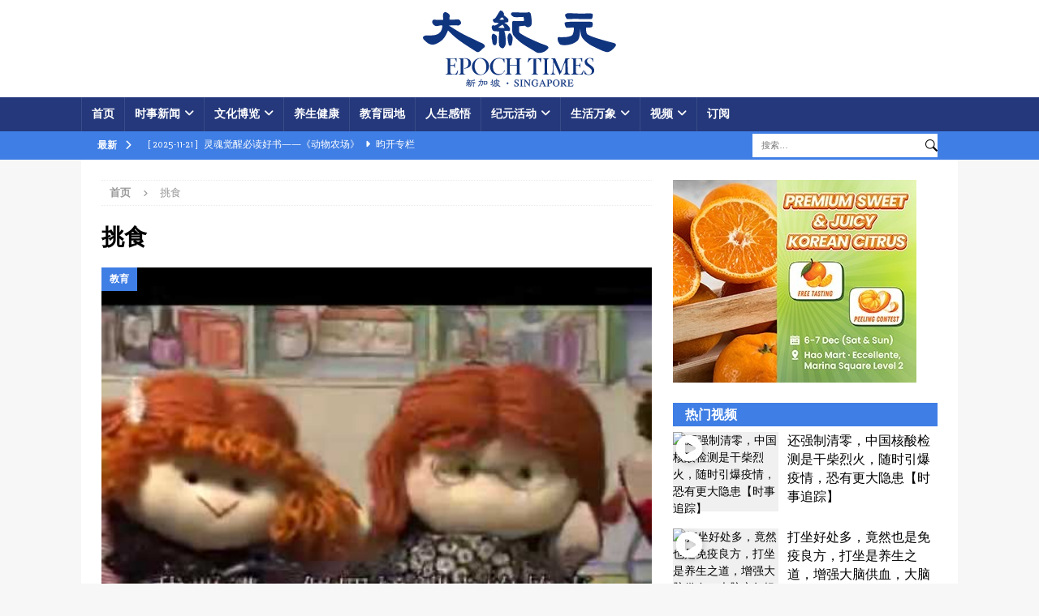

--- FILE ---
content_type: text/html; charset=UTF-8
request_url: https://epochtimes.sg/tag/%E6%8C%91%E9%A3%9F/
body_size: 18664
content:
<!DOCTYPE html>
<html class="no-js mh-one-sb" lang="zh-hans">
<head>
<meta charset="UTF-8">
<meta name="viewport" content="width=device-width, initial-scale=1.0">
<link rel="profile" href="http://gmpg.org/xfn/11" />
<meta name='robots' content='index, follow, max-image-preview:large, max-snippet:-1, max-video-preview:-1' />
	<style>img:is([sizes="auto" i], [sizes^="auto," i]) { contain-intrinsic-size: 3000px 1500px }</style>
	<link rel="alternate" hreflang="zh-hans" href="https://epochtimes.sg/" />
<link rel="alternate" hreflang="x-default" href="https://epochtimes.sg/" />

	<!-- This site is optimized with the Yoast SEO plugin v25.6 - https://yoast.com/wordpress/plugins/seo/ -->
	<title>挑食 - 大纪元 新加坡</title>
	<meta property="og:locale" content="zh_CN" />
	<meta property="og:type" content="article" />
	<meta property="og:title" content="挑食 - 大纪元 新加坡" />
	<meta property="og:url" content="https://epochtimes.sg/tag/挑食/" />
	<meta property="og:site_name" content="大纪元 新加坡" />
	<meta name="twitter:card" content="summary_large_image" />
	<meta name="twitter:site" content="@TheEpochTimesSG" />
	<script type="application/ld+json" class="yoast-schema-graph">{"@context":"https://schema.org","@graph":[{"@type":"CollectionPage","@id":"https://epochtimes.sg/tag/%e6%8c%91%e9%a3%9f/","url":"https://epochtimes.sg/tag/%e6%8c%91%e9%a3%9f/","name":"挑食 - 大纪元 新加坡","isPartOf":{"@id":"https://epochtimes.sg/#website"},"primaryImageOfPage":{"@id":"https://epochtimes.sg/tag/%e6%8c%91%e9%a3%9f/#primaryimage"},"image":{"@id":"https://epochtimes.sg/tag/%e6%8c%91%e9%a3%9f/#primaryimage"},"thumbnailUrl":"https://epochtimes.sg/wordpress/wp-content/uploads/2019/07/hqdefault.jpg","breadcrumb":{"@id":"https://epochtimes.sg/tag/%e6%8c%91%e9%a3%9f/#breadcrumb"},"inLanguage":"zh-Hans"},{"@type":"ImageObject","inLanguage":"zh-Hans","@id":"https://epochtimes.sg/tag/%e6%8c%91%e9%a3%9f/#primaryimage","url":"https://epochtimes.sg/wordpress/wp-content/uploads/2019/07/hqdefault.jpg","contentUrl":"https://epochtimes.sg/wordpress/wp-content/uploads/2019/07/hqdefault.jpg","width":480,"height":360,"caption":"四桶馊水的故事"},{"@type":"BreadcrumbList","@id":"https://epochtimes.sg/tag/%e6%8c%91%e9%a3%9f/#breadcrumb","itemListElement":[{"@type":"ListItem","position":1,"name":"首页","item":"https://epochtimes.sg/"},{"@type":"ListItem","position":2,"name":"挑食"}]},{"@type":"WebSite","@id":"https://epochtimes.sg/#website","url":"https://epochtimes.sg/","name":"大纪元媒体 新加坡","description":"独立感言的真实媒体","publisher":{"@id":"https://epochtimes.sg/#organization"},"potentialAction":[{"@type":"SearchAction","target":{"@type":"EntryPoint","urlTemplate":"https://epochtimes.sg/?s={search_term_string}"},"query-input":{"@type":"PropertyValueSpecification","valueRequired":true,"valueName":"search_term_string"}}],"inLanguage":"zh-Hans"},{"@type":"Organization","@id":"https://epochtimes.sg/#organization","name":"新加坡大纪元时报","url":"https://epochtimes.sg/","logo":{"@type":"ImageObject","inLanguage":"zh-Hans","@id":"https://epochtimes.sg/#/schema/logo/image/","url":"https://epochtimes.sg/wordpress/wp-content/uploads/2025/03/DJY-Singapore-logo.svg","contentUrl":"https://epochtimes.sg/wordpress/wp-content/uploads/2025/03/DJY-Singapore-logo.svg","width":300,"height":100,"caption":"新加坡大纪元时报"},"image":{"@id":"https://epochtimes.sg/#/schema/logo/image/"},"sameAs":["http://www.facebook.com/epochtimessg","https://x.com/TheEpochTimesSG","https://www.youtube.com/channel/UCnzv6nQZ1qxyTWDKHQpujkw"]}]}</script>
	<!-- / Yoast SEO plugin. -->


<link rel='dns-prefetch' href='//fonts.googleapis.com' />
<link rel="alternate" type="application/rss+xml" title="大纪元 新加坡 &raquo; Feed" href="https://epochtimes.sg/feed/" />
<link rel="alternate" type="application/rss+xml" title="大纪元 新加坡 &raquo; 评论 Feed" href="https://epochtimes.sg/comments/feed/" />
<link rel="alternate" type="application/rss+xml" title="大纪元 新加坡 &raquo; 挑食 标签 Feed" href="https://epochtimes.sg/tag/%e6%8c%91%e9%a3%9f/feed/" />
		<!-- This site uses the Google Analytics by ExactMetrics plugin v8.7.4 - Using Analytics tracking - https://www.exactmetrics.com/ -->
		<!-- Note: ExactMetrics is not currently configured on this site. The site owner needs to authenticate with Google Analytics in the ExactMetrics settings panel. -->
					<!-- No tracking code set -->
				<!-- / Google Analytics by ExactMetrics -->
		<script type="text/javascript">
/* <![CDATA[ */
window._wpemojiSettings = {"baseUrl":"https:\/\/s.w.org\/images\/core\/emoji\/16.0.1\/72x72\/","ext":".png","svgUrl":"https:\/\/s.w.org\/images\/core\/emoji\/16.0.1\/svg\/","svgExt":".svg","source":{"concatemoji":"https:\/\/epochtimes.sg\/wordpress\/wp-includes\/js\/wp-emoji-release.min.js?ver=6.8.3"}};
/*! This file is auto-generated */
!function(s,n){var o,i,e;function c(e){try{var t={supportTests:e,timestamp:(new Date).valueOf()};sessionStorage.setItem(o,JSON.stringify(t))}catch(e){}}function p(e,t,n){e.clearRect(0,0,e.canvas.width,e.canvas.height),e.fillText(t,0,0);var t=new Uint32Array(e.getImageData(0,0,e.canvas.width,e.canvas.height).data),a=(e.clearRect(0,0,e.canvas.width,e.canvas.height),e.fillText(n,0,0),new Uint32Array(e.getImageData(0,0,e.canvas.width,e.canvas.height).data));return t.every(function(e,t){return e===a[t]})}function u(e,t){e.clearRect(0,0,e.canvas.width,e.canvas.height),e.fillText(t,0,0);for(var n=e.getImageData(16,16,1,1),a=0;a<n.data.length;a++)if(0!==n.data[a])return!1;return!0}function f(e,t,n,a){switch(t){case"flag":return n(e,"\ud83c\udff3\ufe0f\u200d\u26a7\ufe0f","\ud83c\udff3\ufe0f\u200b\u26a7\ufe0f")?!1:!n(e,"\ud83c\udde8\ud83c\uddf6","\ud83c\udde8\u200b\ud83c\uddf6")&&!n(e,"\ud83c\udff4\udb40\udc67\udb40\udc62\udb40\udc65\udb40\udc6e\udb40\udc67\udb40\udc7f","\ud83c\udff4\u200b\udb40\udc67\u200b\udb40\udc62\u200b\udb40\udc65\u200b\udb40\udc6e\u200b\udb40\udc67\u200b\udb40\udc7f");case"emoji":return!a(e,"\ud83e\udedf")}return!1}function g(e,t,n,a){var r="undefined"!=typeof WorkerGlobalScope&&self instanceof WorkerGlobalScope?new OffscreenCanvas(300,150):s.createElement("canvas"),o=r.getContext("2d",{willReadFrequently:!0}),i=(o.textBaseline="top",o.font="600 32px Arial",{});return e.forEach(function(e){i[e]=t(o,e,n,a)}),i}function t(e){var t=s.createElement("script");t.src=e,t.defer=!0,s.head.appendChild(t)}"undefined"!=typeof Promise&&(o="wpEmojiSettingsSupports",i=["flag","emoji"],n.supports={everything:!0,everythingExceptFlag:!0},e=new Promise(function(e){s.addEventListener("DOMContentLoaded",e,{once:!0})}),new Promise(function(t){var n=function(){try{var e=JSON.parse(sessionStorage.getItem(o));if("object"==typeof e&&"number"==typeof e.timestamp&&(new Date).valueOf()<e.timestamp+604800&&"object"==typeof e.supportTests)return e.supportTests}catch(e){}return null}();if(!n){if("undefined"!=typeof Worker&&"undefined"!=typeof OffscreenCanvas&&"undefined"!=typeof URL&&URL.createObjectURL&&"undefined"!=typeof Blob)try{var e="postMessage("+g.toString()+"("+[JSON.stringify(i),f.toString(),p.toString(),u.toString()].join(",")+"));",a=new Blob([e],{type:"text/javascript"}),r=new Worker(URL.createObjectURL(a),{name:"wpTestEmojiSupports"});return void(r.onmessage=function(e){c(n=e.data),r.terminate(),t(n)})}catch(e){}c(n=g(i,f,p,u))}t(n)}).then(function(e){for(var t in e)n.supports[t]=e[t],n.supports.everything=n.supports.everything&&n.supports[t],"flag"!==t&&(n.supports.everythingExceptFlag=n.supports.everythingExceptFlag&&n.supports[t]);n.supports.everythingExceptFlag=n.supports.everythingExceptFlag&&!n.supports.flag,n.DOMReady=!1,n.readyCallback=function(){n.DOMReady=!0}}).then(function(){return e}).then(function(){var e;n.supports.everything||(n.readyCallback(),(e=n.source||{}).concatemoji?t(e.concatemoji):e.wpemoji&&e.twemoji&&(t(e.twemoji),t(e.wpemoji)))}))}((window,document),window._wpemojiSettings);
/* ]]> */
</script>
<style id='wp-emoji-styles-inline-css' type='text/css'>

	img.wp-smiley, img.emoji {
		display: inline !important;
		border: none !important;
		box-shadow: none !important;
		height: 1em !important;
		width: 1em !important;
		margin: 0 0.07em !important;
		vertical-align: -0.1em !important;
		background: none !important;
		padding: 0 !important;
	}
</style>
<link rel='stylesheet' id='wp-block-library-css' href='https://epochtimes.sg/wordpress/wp-includes/css/dist/block-library/style.min.css?ver=6.8.3' type='text/css' media='all' />
<style id='classic-theme-styles-inline-css' type='text/css'>
/*! This file is auto-generated */
.wp-block-button__link{color:#fff;background-color:#32373c;border-radius:9999px;box-shadow:none;text-decoration:none;padding:calc(.667em + 2px) calc(1.333em + 2px);font-size:1.125em}.wp-block-file__button{background:#32373c;color:#fff;text-decoration:none}
</style>
<style id='safe-svg-svg-icon-style-inline-css' type='text/css'>
.safe-svg-cover{text-align:center}.safe-svg-cover .safe-svg-inside{display:inline-block;max-width:100%}.safe-svg-cover svg{fill:currentColor;height:100%;max-height:100%;max-width:100%;width:100%}

</style>
<style id='global-styles-inline-css' type='text/css'>
:root{--wp--preset--aspect-ratio--square: 1;--wp--preset--aspect-ratio--4-3: 4/3;--wp--preset--aspect-ratio--3-4: 3/4;--wp--preset--aspect-ratio--3-2: 3/2;--wp--preset--aspect-ratio--2-3: 2/3;--wp--preset--aspect-ratio--16-9: 16/9;--wp--preset--aspect-ratio--9-16: 9/16;--wp--preset--color--black: #000000;--wp--preset--color--cyan-bluish-gray: #abb8c3;--wp--preset--color--white: #ffffff;--wp--preset--color--pale-pink: #f78da7;--wp--preset--color--vivid-red: #cf2e2e;--wp--preset--color--luminous-vivid-orange: #ff6900;--wp--preset--color--luminous-vivid-amber: #fcb900;--wp--preset--color--light-green-cyan: #7bdcb5;--wp--preset--color--vivid-green-cyan: #00d084;--wp--preset--color--pale-cyan-blue: #8ed1fc;--wp--preset--color--vivid-cyan-blue: #0693e3;--wp--preset--color--vivid-purple: #9b51e0;--wp--preset--gradient--vivid-cyan-blue-to-vivid-purple: linear-gradient(135deg,rgba(6,147,227,1) 0%,rgb(155,81,224) 100%);--wp--preset--gradient--light-green-cyan-to-vivid-green-cyan: linear-gradient(135deg,rgb(122,220,180) 0%,rgb(0,208,130) 100%);--wp--preset--gradient--luminous-vivid-amber-to-luminous-vivid-orange: linear-gradient(135deg,rgba(252,185,0,1) 0%,rgba(255,105,0,1) 100%);--wp--preset--gradient--luminous-vivid-orange-to-vivid-red: linear-gradient(135deg,rgba(255,105,0,1) 0%,rgb(207,46,46) 100%);--wp--preset--gradient--very-light-gray-to-cyan-bluish-gray: linear-gradient(135deg,rgb(238,238,238) 0%,rgb(169,184,195) 100%);--wp--preset--gradient--cool-to-warm-spectrum: linear-gradient(135deg,rgb(74,234,220) 0%,rgb(151,120,209) 20%,rgb(207,42,186) 40%,rgb(238,44,130) 60%,rgb(251,105,98) 80%,rgb(254,248,76) 100%);--wp--preset--gradient--blush-light-purple: linear-gradient(135deg,rgb(255,206,236) 0%,rgb(152,150,240) 100%);--wp--preset--gradient--blush-bordeaux: linear-gradient(135deg,rgb(254,205,165) 0%,rgb(254,45,45) 50%,rgb(107,0,62) 100%);--wp--preset--gradient--luminous-dusk: linear-gradient(135deg,rgb(255,203,112) 0%,rgb(199,81,192) 50%,rgb(65,88,208) 100%);--wp--preset--gradient--pale-ocean: linear-gradient(135deg,rgb(255,245,203) 0%,rgb(182,227,212) 50%,rgb(51,167,181) 100%);--wp--preset--gradient--electric-grass: linear-gradient(135deg,rgb(202,248,128) 0%,rgb(113,206,126) 100%);--wp--preset--gradient--midnight: linear-gradient(135deg,rgb(2,3,129) 0%,rgb(40,116,252) 100%);--wp--preset--font-size--small: 13px;--wp--preset--font-size--medium: 20px;--wp--preset--font-size--large: 36px;--wp--preset--font-size--x-large: 42px;--wp--preset--spacing--20: 0.44rem;--wp--preset--spacing--30: 0.67rem;--wp--preset--spacing--40: 1rem;--wp--preset--spacing--50: 1.5rem;--wp--preset--spacing--60: 2.25rem;--wp--preset--spacing--70: 3.38rem;--wp--preset--spacing--80: 5.06rem;--wp--preset--shadow--natural: 6px 6px 9px rgba(0, 0, 0, 0.2);--wp--preset--shadow--deep: 12px 12px 50px rgba(0, 0, 0, 0.4);--wp--preset--shadow--sharp: 6px 6px 0px rgba(0, 0, 0, 0.2);--wp--preset--shadow--outlined: 6px 6px 0px -3px rgba(255, 255, 255, 1), 6px 6px rgba(0, 0, 0, 1);--wp--preset--shadow--crisp: 6px 6px 0px rgba(0, 0, 0, 1);}:where(.is-layout-flex){gap: 0.5em;}:where(.is-layout-grid){gap: 0.5em;}body .is-layout-flex{display: flex;}.is-layout-flex{flex-wrap: wrap;align-items: center;}.is-layout-flex > :is(*, div){margin: 0;}body .is-layout-grid{display: grid;}.is-layout-grid > :is(*, div){margin: 0;}:where(.wp-block-columns.is-layout-flex){gap: 2em;}:where(.wp-block-columns.is-layout-grid){gap: 2em;}:where(.wp-block-post-template.is-layout-flex){gap: 1.25em;}:where(.wp-block-post-template.is-layout-grid){gap: 1.25em;}.has-black-color{color: var(--wp--preset--color--black) !important;}.has-cyan-bluish-gray-color{color: var(--wp--preset--color--cyan-bluish-gray) !important;}.has-white-color{color: var(--wp--preset--color--white) !important;}.has-pale-pink-color{color: var(--wp--preset--color--pale-pink) !important;}.has-vivid-red-color{color: var(--wp--preset--color--vivid-red) !important;}.has-luminous-vivid-orange-color{color: var(--wp--preset--color--luminous-vivid-orange) !important;}.has-luminous-vivid-amber-color{color: var(--wp--preset--color--luminous-vivid-amber) !important;}.has-light-green-cyan-color{color: var(--wp--preset--color--light-green-cyan) !important;}.has-vivid-green-cyan-color{color: var(--wp--preset--color--vivid-green-cyan) !important;}.has-pale-cyan-blue-color{color: var(--wp--preset--color--pale-cyan-blue) !important;}.has-vivid-cyan-blue-color{color: var(--wp--preset--color--vivid-cyan-blue) !important;}.has-vivid-purple-color{color: var(--wp--preset--color--vivid-purple) !important;}.has-black-background-color{background-color: var(--wp--preset--color--black) !important;}.has-cyan-bluish-gray-background-color{background-color: var(--wp--preset--color--cyan-bluish-gray) !important;}.has-white-background-color{background-color: var(--wp--preset--color--white) !important;}.has-pale-pink-background-color{background-color: var(--wp--preset--color--pale-pink) !important;}.has-vivid-red-background-color{background-color: var(--wp--preset--color--vivid-red) !important;}.has-luminous-vivid-orange-background-color{background-color: var(--wp--preset--color--luminous-vivid-orange) !important;}.has-luminous-vivid-amber-background-color{background-color: var(--wp--preset--color--luminous-vivid-amber) !important;}.has-light-green-cyan-background-color{background-color: var(--wp--preset--color--light-green-cyan) !important;}.has-vivid-green-cyan-background-color{background-color: var(--wp--preset--color--vivid-green-cyan) !important;}.has-pale-cyan-blue-background-color{background-color: var(--wp--preset--color--pale-cyan-blue) !important;}.has-vivid-cyan-blue-background-color{background-color: var(--wp--preset--color--vivid-cyan-blue) !important;}.has-vivid-purple-background-color{background-color: var(--wp--preset--color--vivid-purple) !important;}.has-black-border-color{border-color: var(--wp--preset--color--black) !important;}.has-cyan-bluish-gray-border-color{border-color: var(--wp--preset--color--cyan-bluish-gray) !important;}.has-white-border-color{border-color: var(--wp--preset--color--white) !important;}.has-pale-pink-border-color{border-color: var(--wp--preset--color--pale-pink) !important;}.has-vivid-red-border-color{border-color: var(--wp--preset--color--vivid-red) !important;}.has-luminous-vivid-orange-border-color{border-color: var(--wp--preset--color--luminous-vivid-orange) !important;}.has-luminous-vivid-amber-border-color{border-color: var(--wp--preset--color--luminous-vivid-amber) !important;}.has-light-green-cyan-border-color{border-color: var(--wp--preset--color--light-green-cyan) !important;}.has-vivid-green-cyan-border-color{border-color: var(--wp--preset--color--vivid-green-cyan) !important;}.has-pale-cyan-blue-border-color{border-color: var(--wp--preset--color--pale-cyan-blue) !important;}.has-vivid-cyan-blue-border-color{border-color: var(--wp--preset--color--vivid-cyan-blue) !important;}.has-vivid-purple-border-color{border-color: var(--wp--preset--color--vivid-purple) !important;}.has-vivid-cyan-blue-to-vivid-purple-gradient-background{background: var(--wp--preset--gradient--vivid-cyan-blue-to-vivid-purple) !important;}.has-light-green-cyan-to-vivid-green-cyan-gradient-background{background: var(--wp--preset--gradient--light-green-cyan-to-vivid-green-cyan) !important;}.has-luminous-vivid-amber-to-luminous-vivid-orange-gradient-background{background: var(--wp--preset--gradient--luminous-vivid-amber-to-luminous-vivid-orange) !important;}.has-luminous-vivid-orange-to-vivid-red-gradient-background{background: var(--wp--preset--gradient--luminous-vivid-orange-to-vivid-red) !important;}.has-very-light-gray-to-cyan-bluish-gray-gradient-background{background: var(--wp--preset--gradient--very-light-gray-to-cyan-bluish-gray) !important;}.has-cool-to-warm-spectrum-gradient-background{background: var(--wp--preset--gradient--cool-to-warm-spectrum) !important;}.has-blush-light-purple-gradient-background{background: var(--wp--preset--gradient--blush-light-purple) !important;}.has-blush-bordeaux-gradient-background{background: var(--wp--preset--gradient--blush-bordeaux) !important;}.has-luminous-dusk-gradient-background{background: var(--wp--preset--gradient--luminous-dusk) !important;}.has-pale-ocean-gradient-background{background: var(--wp--preset--gradient--pale-ocean) !important;}.has-electric-grass-gradient-background{background: var(--wp--preset--gradient--electric-grass) !important;}.has-midnight-gradient-background{background: var(--wp--preset--gradient--midnight) !important;}.has-small-font-size{font-size: var(--wp--preset--font-size--small) !important;}.has-medium-font-size{font-size: var(--wp--preset--font-size--medium) !important;}.has-large-font-size{font-size: var(--wp--preset--font-size--large) !important;}.has-x-large-font-size{font-size: var(--wp--preset--font-size--x-large) !important;}
:where(.wp-block-post-template.is-layout-flex){gap: 1.25em;}:where(.wp-block-post-template.is-layout-grid){gap: 1.25em;}
:where(.wp-block-columns.is-layout-flex){gap: 2em;}:where(.wp-block-columns.is-layout-grid){gap: 2em;}
:root :where(.wp-block-pullquote){font-size: 1.5em;line-height: 1.6;}
</style>
<link rel='stylesheet' id='menu-image-css' href='https://epochtimes.sg/wordpress/wp-content/plugins/menu-image/includes/css/menu-image.css?ver=3.13' type='text/css' media='all' />
<link rel='stylesheet' id='dashicons-css' href='https://epochtimes.sg/wordpress/wp-includes/css/dashicons.min.css?ver=6.8.3' type='text/css' media='all' />
<link rel='stylesheet' id='parent-style-css' href='https://epochtimes.sg/wordpress/wp-content/themes/mh-magazine/style.css?ver=6.8.3' type='text/css' media='all' />
<link rel='stylesheet' id='child-style-css' href='https://epochtimes.sg/wordpress/wp-content/themes/mh-child-theme/style.css?ver=6.8.3' type='text/css' media='all' />
<link rel='stylesheet' id='mh-google-fonts-css' href='https://fonts.googleapis.com/css?family=Slabo+27px:300,400,400italic,600,700%7cLora:300,400,400italic,600,700&#038;subset=latin,cyrillic,cyrillic-ext' type='text/css' media='all' />
<link rel='stylesheet' id='mh-font-awesome-css' href='https://epochtimes.sg/wordpress/wp-content/themes/mh-magazine/includes/core/assets/css/font-awesome.min.css' type='text/css' media='all' />
<link rel='stylesheet' id='mh-magazine-css' href='https://epochtimes.sg/wordpress/wp-content/themes/mh-child-theme/style.css?ver=5.0.3' type='text/css' media='all' />
<script type="text/javascript" src="https://epochtimes.sg/wordpress/wp-includes/js/jquery/jquery.min.js?ver=3.7.1" id="jquery-core-js"></script>
<script type="text/javascript" src="https://epochtimes.sg/wordpress/wp-includes/js/jquery/jquery-migrate.min.js?ver=3.4.1" id="jquery-migrate-js"></script>
<script type="text/javascript" id="mh-scripts-js-extra">
/* <![CDATA[ */
var mh = {"text":{"toggle_menu":"Toggle Menu"}};
/* ]]> */
</script>
<script type="text/javascript" src="https://epochtimes.sg/wordpress/wp-content/themes/mh-magazine/includes/core/assets/js/scripts.js?ver=5.0.3" id="mh-scripts-js"></script>
<link rel="https://api.w.org/" href="https://epochtimes.sg/wp-json/" /><link rel="alternate" title="JSON" type="application/json" href="https://epochtimes.sg/wp-json/wp/v2/tags/802" /><link rel="EditURI" type="application/rsd+xml" title="RSD" href="https://epochtimes.sg/wordpress/xmlrpc.php?rsd" />
<meta name="generator" content="WordPress 6.8.3" />
<meta name="generator" content="WPML ver:4.7.6 stt:59,1;" />
<style type="text/css">
			.aiovg-player {
				display: block;
				position: relative;
				padding-bottom: 56.25%;
				width: 100%;
				height: 0;	
				overflow: hidden;
			}
			
			.aiovg-player iframe,
			.aiovg-player .video-js,
			.aiovg-player .plyr {
				--plyr-color-main: #00b2ff;
				position: absolute;
				inset: 0;	
				margin: 0;
				padding: 0;
				width: 100%;
				height: 100%;
			}
		</style>	<link rel="preconnect" href="https://fonts.googleapis.com">
	<link rel="preconnect" href="https://fonts.gstatic.com">
	<link href='https://fonts.googleapis.com/css2?display=swap&family=Noto+Serif+SC:wght@200' rel='stylesheet'><style id="mystickymenu" type="text/css">#mysticky-nav { width:100%; position: static; height: auto !important; }#mysticky-nav.wrapfixed { position:fixed; left: 0px; margin-top:0px;  z-index: 99990; -webkit-transition: 0.3s; -moz-transition: 0.3s; -o-transition: 0.3s; transition: 0.3s; -ms-filter:"progid:DXImageTransform.Microsoft.Alpha(Opacity=98)"; filter: alpha(opacity=98); opacity:0.98; background-color: #24387b;}#mysticky-nav.wrapfixed .myfixed{ background-color: #24387b; position: relative;top: auto;left: auto;right: auto;}#mysticky-nav .myfixed { margin:0 auto; float:none; border:0px; background:none; max-width:100%; } #mysticky-nav.wrapfixed { -webkit-box-shadow: 0 2px 2px 0px rgba(66,66,66,0.3); -moz-box-shadow: 0 2px 2px 0px rgba(66,66,66,0.3); box-shadow: 0 2px 2px 0px rgba(66, 66, 66, 0.3); }</style>			<style type="text/css">
																															</style>
				<script>
	jQuery(document).ready( function(){
	
		var searchSubmit = document.getElementsByClassName("search-submit");
		searchSubmit[0].setAttribute("value","");
	})
	</script>
<!--[if lt IE 9]>
<script src="https://epochtimes.sg/wordpress/wp-content/themes/mh-magazine/js/css3-mediaqueries.js"></script>
<![endif]-->
<!--[if lt IE 9]>
<script src="https://epochtimes.sg/wordpress/wp-content/themes/mh-magazine/js/css3-mediaqueries.js"></script>
<![endif]-->
<style type="text/css">
.mh-navigation li:hover, .mh-navigation ul li:hover > ul, .mh-main-nav-wrap, .mh-main-nav, .mh-social-nav li a:hover, .entry-tags li, .mh-slider-caption, .mh-widget-layout8 .mh-widget-title .mh-footer-widget-title-inner, .mh-widget-col-1 .mh-slider-caption, .mh-widget-col-1 .mh-posts-lineup-caption, .mh-carousel-layout1, .mh-spotlight-widget, .mh-social-widget li a, .mh-author-bio-widget, .mh-footer-widget .mh-tab-comment-excerpt, .mh-nip-item:hover .mh-nip-overlay, .mh-widget .tagcloud a, .mh-footer-widget .tagcloud a, .mh-footer, .mh-copyright-wrap, input[type=submit]:hover, #infinite-handle span:hover { background: #24387b; }
.mh-extra-nav-bg { background: rgba(36, 56, 123, 0.2); }
.mh-slider-caption, .mh-posts-stacked-title, .mh-posts-lineup-caption { background: #24387b; background: rgba(36, 56, 123, 0.8); }
@media screen and (max-width: 900px) { #mh-mobile .mh-slider-caption, #mh-mobile .mh-posts-lineup-caption { background: rgba(36, 56, 123, 1); } }
.slicknav_menu, .slicknav_nav ul, #mh-mobile .mh-footer-widget .mh-posts-stacked-overlay { border-color: #24387b; }
.mh-copyright, .mh-copyright a { color: #fff; }
.mh-widget-layout4 .mh-widget-title { background: #3f7ee4; background: rgba(63, 126, 228, 0.6); }
.mh-preheader, .mh-wide-layout .mh-subheader, .mh-ticker-title, .mh-main-nav li:hover, .mh-footer-nav, .slicknav_menu, .slicknav_btn, .slicknav_nav .slicknav_item:hover, .slicknav_nav a:hover, .mh-back-to-top, .mh-subheading, .entry-tags .fa, .entry-tags li:hover, .mh-widget-layout2 .mh-widget-title, .mh-widget-layout4 .mh-widget-title-inner, .mh-widget-layout4 .mh-footer-widget-title, .mh-widget-layout5 .mh-widget-title-inner, .mh-widget-layout6 .mh-widget-title, #mh-mobile .flex-control-paging li a.flex-active, .mh-image-caption, .mh-carousel-layout1 .mh-carousel-caption, .mh-tab-button.active, .mh-tab-button.active:hover, .mh-footer-widget .mh-tab-button.active, .mh-social-widget li:hover a, .mh-footer-widget .mh-social-widget li a, .mh-footer-widget .mh-author-bio-widget, .tagcloud a:hover, .mh-widget .tagcloud a:hover, .mh-footer-widget .tagcloud a:hover, .mh-posts-stacked-item .mh-meta, .page-numbers:hover, .mh-loop-pagination .current, .mh-comments-pagination .current, .pagelink, a:hover .pagelink, input[type=submit], #infinite-handle span { background: #3f7ee4; }
.mh-main-nav-wrap .slicknav_nav ul, blockquote, .mh-widget-layout1 .mh-widget-title, .mh-widget-layout3 .mh-widget-title, .mh-widget-layout5 .mh-widget-title, .mh-widget-layout8 .mh-widget-title:after, #mh-mobile .mh-slider-caption, .mh-carousel-layout1, .mh-spotlight-widget, .mh-author-bio-widget, .mh-author-bio-title, .mh-author-bio-image-frame, .mh-video-widget, .mh-tab-buttons, textarea:hover, input[type=text]:hover, input[type=email]:hover, input[type=tel]:hover, input[type=url]:hover { border-color: #3f7ee4; }
.mh-header-tagline, .mh-dropcap, .mh-carousel-layout1 .flex-direction-nav a, .mh-carousel-layout2 .mh-carousel-caption, .mh-posts-digest-small-category, .mh-posts-lineup-more, .bypostauthor .fn:after, .mh-comment-list .comment-reply-link:before, #respond #cancel-comment-reply-link:before { color: #3f7ee4; }
.mh-meta, .mh-meta a, .mh-breadcrumb, .mh-breadcrumb a, .mh-comment-list .comment-meta, .mh-comment-list .comment-meta a, .mh-comment-list .comment-reply-link, .mh-user-data, .widget_rss .rss-date, .widget_rss cite { color: #999999; }
.entry-content a { color: #3f7ee4; }
a:hover, .entry-content a:hover, #respond a:hover, #respond #cancel-comment-reply-link:hover, #respond .logged-in-as a:hover, .mh-comment-list .comment-meta a:hover, .mh-ping-list .mh-ping-item a:hover, .mh-meta a:hover, .mh-breadcrumb a:hover, .mh-tabbed-widget a:hover { color: #3f7ee4; }
</style>
<style type="text/css">
h1, h2, h3, h4, h5, h6, .mh-custom-posts-small-title { font-family: "Lora", serif; }
body { font-family: "Slabo 27px", serif; }
</style>
<link rel="icon" href="https://epochtimes.sg/wordpress/wp-content/uploads/2018/08/cropped-circle-logo-32x32.png" sizes="32x32" />
<link rel="icon" href="https://epochtimes.sg/wordpress/wp-content/uploads/2018/08/cropped-circle-logo-192x192.png" sizes="192x192" />
<link rel="apple-touch-icon" href="https://epochtimes.sg/wordpress/wp-content/uploads/2018/08/cropped-circle-logo-180x180.png" />
<meta name="msapplication-TileImage" content="https://epochtimes.sg/wordpress/wp-content/uploads/2018/08/cropped-circle-logo-270x270.png" />
		<style type="text/css" id="wp-custom-css">
			/*center copyright*/
.mh-copyright {text-align:center;}
.mh-site-logo img { height: 100px; margin: -10px }
.mh-widget .search-form {padding: 2%;}
.entry-meta-author { display: none; }
.entry-meta-comments { display: none; }
h1 { font-size: 2.3vw; }
h2 { font-size: 20px; }
h3 { font-size: 26px; }
h4 { font-size: 22px; }
h5 { font-size: 18px; }
p { font-size: 18px; line-height: 30px; letter-spacing: 0.5px; }
.mh-widget-title-inner { font-size: 16px; }
.mh-custom-posts-small-title { font-size: 1.2vw; }
.mh-excerpt { font-size: 18px; }
.wp-caption-text { font-size: 14px; line-height: 20px; letter-spacing: 0.5px; }
.mh-custom-header { text-align: center; }
.menu-item-9044 {height: 42px; display: none; }
.menu-item-9044 img {height: 30px; margin-top:-4px}
.mh-main-nav li a { padding: 10px 12px; }
.mh-widget-title { line-height: 8px; margin-bottom: 7px; }
.mh-custom-posts-widget li { padding-top: 5px; padding-bottom: 5px; }
.mh-custom-posts-content .mh-excerpt { display:none }
.mh-home-3.widget_text { margin-top: -15px; margin-bottom: 8px; }
.mh-custom-posts-small-title { font-size: 18px; letter-spacing: 0.5px; }
.mh-slider-title a { font-size: 20px; letter-spacing: 0.5px; }
.mh-slider-content .mh-excerpt { font-size: 15px; letter-spacing: 0.5px }
.mh-custom-posts-xl-title { font-size: 20px; letter-spacing: 0.5px;}
.mh-footer  { background: lightcyan; }
.mh-footer li a { color: black; }
.mh-meta.entry-meta { color: black; }
.mh-meta.entry-meta a { color: black; }
.resp-timeline-container {
    position: relative;
    overflow: hidden;
    padding-top: 100%;
	 -webkit-overflow-scrolling: touch;
	 overflow-y: scroll;
}
.resp-container {
    position: relative;
    overflow: hidden;
    padding-top: 56.25%;
}
.resp-iframe {
    position: absolute;
    top: 0;
    left: 0;
    width: 100%;
    height: 100%;
    border: 0;
}
.resp-img { 
                width:auto; 
                text-align:center; 
                padding:20px; 
            } 
            img { 
                max-width:100%; 
                        height:auto; 
            } 		</style>
		<style id="sccss">/* Enter Your Custom CSS Here */
.mh-custom-posts-small-title, h3.mh-custom-posts-xl-title {
	font-family: PSimsun, Simsun !important;
font-style: normal;
font-weight: 400;
}

#mh-mobile .mh-custom-posts-small-title { 
	font-size: 16px !important; 
	font-size: 0.875rem ; 
}


@media screen and (max-width: 670px) {
	#mh-mobile .entry-content p {
		font-weight:600;
	}
}

input.search-submit {
    display: inline !important;
    background: white url(https://epochtimes.sg/wordpress/wp-content/uploads/2019/08/magnify_glass-e1565534713130.png) right no-repeat !important;
    min-width: 10px;
    margin-left: -5px;
    height: 29px !important;
	  border-radius: 0;
}

.mh-post-nav-prev > a > p, 
.mh-post-nav-next > a > p {
	
    font-weight: 600;
    font-size: 1.2em;

}

#mh-mobile h3.mh-custom-posts-xl-title a { 
	font-size: 16px !important; 
	font-size: 0.875rem ; 
}
</style>	<style id="egf-frontend-styles" type="text/css">
		p {font-family: 'Noto Serif SC', sans-serif;font-style: normal;font-weight: 200;} h1 {} h2 {} h3 {} h4 {} h5 {} h6 {} 	</style>
	</head>
<body id="mh-mobile" class="archive tag tag-802 wp-custom-logo wp-theme-mh-magazine wp-child-theme-mh-child-theme mh-wide-layout mh-right-sb mh-loop-layout2 mh-widget-layout2" itemscope="itemscope" itemtype="https://schema.org/WebPage">
<div class="mh-header-nav-mobile clearfix"></div>
<header class="mh-header" itemscope="itemscope" itemtype="https://schema.org/WPHeader">
	<div class="mh-container mh-container-inner clearfix">
	   <div class="mh-custom-header clearfix">
<div class="mh-header-columns mh-row clearfix">
<div class="mh-col-1-1 mh-site-identity">
<div class="mh-site-logo" role="banner" itemscope="itemscope" itemtype="https://schema.org/Brand">
<a href="https://epochtimes.sg/" class="custom-logo-link" rel="home"><img width="300" height="100" src="https://epochtimes.sg/wordpress/wp-content/uploads/2025/03/DJY-Singapore-logo.svg" class="custom-logo" alt="大纪元 新加坡" decoding="async" /></a></div>
</div>
</div>
</div>
	</div>
	<div class="mh-main-nav-wrap">
		<nav class="mh-navigation mh-main-nav mh-container mh-container-inner clearfix" itemscope="itemscope" itemtype="https://schema.org/SiteNavigationElement">
			<div class="menu-%e4%b8%bb%e9%a1%b5%e5%af%bc%e8%88%aa-container"><ul id="menu-%e4%b8%bb%e9%a1%b5%e5%af%bc%e8%88%aa" class="menu"><li id="menu-item-9044" class="menu-item menu-item-type-post_type menu-item-object-page menu-item-home menu-item-9044"><a href="https://epochtimes.sg/" class="menu-image-title-hide menu-image-not-hovered"><span class="menu-image-title-hide menu-image-title">首页</span><img width="106" height="30" src="https://epochtimes.sg/wordpress/wp-content/uploads/2019/04/DJY-newssite-menu-logo-2.svg" class="menu-image menu-image-title-hide" alt="" decoding="async" /></a></li>
<li id="menu-item-9041" class="menu-item menu-item-type-custom menu-item-object-custom menu-item-home menu-item-9041"><a href="https://epochtimes.sg">首页</a></li>
<li id="menu-item-57" class="menu-item menu-item-type-post_type menu-item-object-page menu-item-has-children menu-item-57"><a href="https://epochtimes.sg/%e6%97%b6%e4%ba%8b%e6%96%b0%e9%97%bb/">时事新闻</a>
<ul class="sub-menu">
	<li id="menu-item-33473" class="menu-item menu-item-type-post_type menu-item-object-page menu-item-33473"><a href="https://epochtimes.sg/%e6%9c%ac%e5%9c%b0%e6%96%b0%e9%97%bb/">本地新闻</a></li>
	<li id="menu-item-14940" class="menu-item menu-item-type-post_type menu-item-object-page menu-item-14940"><a href="https://epochtimes.sg/%e6%97%b6%e4%ba%8b%e6%96%b0%e9%97%bb/%e4%b8%ad%e5%9b%bd%e6%97%b6%e5%b1%80/">中国时局</a></li>
	<li id="menu-item-14938" class="menu-item menu-item-type-post_type menu-item-object-page menu-item-14938"><a href="https://epochtimes.sg/%e6%97%b6%e4%ba%8b%e6%96%b0%e9%97%bb/%e5%9b%bd%e9%99%85%e6%96%b0%e9%97%bb/">国际新闻</a></li>
	<li id="menu-item-14415" class="menu-item menu-item-type-post_type menu-item-object-page menu-item-14415"><a href="https://epochtimes.sg/%e6%97%b6%e4%ba%8b%e6%96%b0%e9%97%bb/%e4%b8%ad%e7%be%8e%e8%b4%b8%e6%98%93%e6%88%98/">中美冲突</a></li>
	<li id="menu-item-14937" class="menu-item menu-item-type-post_type menu-item-object-page menu-item-14937"><a href="https://epochtimes.sg/%e6%97%b6%e4%ba%8b%e6%96%b0%e9%97%bb/%e7%8e%af%e7%90%83%e8%b4%a2%e7%bb%8f/">环球财经</a></li>
	<li id="menu-item-18216" class="menu-item menu-item-type-post_type menu-item-object-page menu-item-18216"><a href="https://epochtimes.sg/%e6%97%b6%e4%ba%8b%e6%96%b0%e9%97%bb/%e4%b8%93%e9%a2%98/%e7%ba%aa%e5%85%83%e7%89%b9%e7%a8%bf/">纪元特稿</a></li>
</ul>
</li>
<li id="menu-item-371" class="menu-item menu-item-type-post_type menu-item-object-page menu-item-has-children menu-item-371"><a href="https://epochtimes.sg/%e7%a5%9e%e4%bc%a0%e6%96%87%e5%8c%96/">文化博览</a>
<ul class="sub-menu">
	<li id="menu-item-5386" class="menu-item menu-item-type-post_type menu-item-object-page menu-item-5386"><a href="https://epochtimes.sg/%e7%a5%9e%e4%bc%a0%e6%96%87%e5%8c%96/%e6%b0%91%e9%97%b4%e6%95%85%e4%ba%8b/">民间故事</a></li>
	<li id="menu-item-17724" class="menu-item menu-item-type-post_type menu-item-object-page menu-item-17724"><a href="https://epochtimes.sg/%e7%a5%9e%e4%bc%a0%e6%96%87%e5%8c%96/%e4%bd%9b%e5%ae%b6%e4%bf%ae%e7%82%bc%e6%95%85%e4%ba%8b/">佛家修炼故事</a></li>
	<li id="menu-item-5385" class="menu-item menu-item-type-post_type menu-item-object-page menu-item-5385"><a href="https://epochtimes.sg/%e7%a5%9e%e4%bc%a0%e6%96%87%e5%8c%96/%e4%bc%a0%e7%bb%9f%e8%8a%82%e6%97%a5/">传统节日</a></li>
	<li id="menu-item-5381" class="menu-item menu-item-type-post_type menu-item-object-page menu-item-5381"><a href="https://epochtimes.sg/%e7%a5%9e%e4%bc%a0%e6%96%87%e5%8c%96/%e5%8e%86%e5%8f%b2%e6%95%85%e4%ba%8b/">历史故事</a></li>
	<li id="menu-item-5382" class="menu-item menu-item-type-post_type menu-item-object-page menu-item-5382"><a href="https://epochtimes.sg/%e7%a5%9e%e4%bc%a0%e6%96%87%e5%8c%96/%e6%96%87%e5%ad%a6%e8%89%ba%e6%9c%af/">文学艺术</a></li>
	<li id="menu-item-372" class="menu-item menu-item-type-post_type menu-item-object-page menu-item-372"><a href="https://epochtimes.sg/%e8%bd%ae%e5%9b%9e%e6%95%85%e4%ba%8b/">轮回故事</a></li>
</ul>
</li>
<li id="menu-item-58" class="menu-item menu-item-type-post_type menu-item-object-page menu-item-58"><a href="https://epochtimes.sg/%e5%81%a5%e5%ba%b7%e5%85%bb%e7%94%9f/">养生健康</a></li>
<li id="menu-item-373" class="menu-item menu-item-type-post_type menu-item-object-page menu-item-373"><a href="https://epochtimes.sg/%e6%95%99%e8%82%b2/">教育园地</a></li>
<li id="menu-item-54" class="menu-item menu-item-type-post_type menu-item-object-page menu-item-54"><a href="https://epochtimes.sg/%e4%ba%ba%e7%94%9f%e6%84%9f%e6%82%9f/">人生感悟</a></li>
<li id="menu-item-53" class="menu-item menu-item-type-post_type menu-item-object-page menu-item-has-children menu-item-53"><a href="https://epochtimes.sg/%e7%ba%aa%e5%85%83%e6%b4%bb%e5%8a%a8/">纪元活动</a>
<ul class="sub-menu">
	<li id="menu-item-14605" class="menu-item menu-item-type-post_type menu-item-object-page menu-item-14605"><a href="https://epochtimes.sg/%e7%ba%aa%e5%85%83%e6%b4%bb%e5%8a%a8/%e4%b8%8b%e5%8d%88%e8%8c%b6/">下午茶</a></li>
	<li id="menu-item-14606" class="menu-item menu-item-type-post_type menu-item-object-page menu-item-14606"><a href="https://epochtimes.sg/%e7%ba%aa%e5%85%83%e6%b4%bb%e5%8a%a8/%e5%81%a5%e5%ba%b7%e8%ae%b2%e5%ba%a7/">健康讲座</a></li>
</ul>
</li>
<li id="menu-item-9784" class="menu-item menu-item-type-post_type menu-item-object-page menu-item-has-children menu-item-9784"><a href="https://epochtimes.sg/%e7%94%9f%e6%b4%bb%e8%b5%84%e8%ae%af/">生活万象</a>
<ul class="sub-menu">
	<li id="menu-item-17963" class="menu-item menu-item-type-post_type menu-item-object-page menu-item-17963"><a href="https://epochtimes.sg/%e7%94%9f%e6%b4%bb%e8%b5%84%e8%ae%af/%e7%94%9f%e6%b4%bb%e4%b8%87%e8%b1%a1/">生活万象</a></li>
	<li id="menu-item-55" class="menu-item menu-item-type-post_type menu-item-object-page menu-item-55"><a href="https://epochtimes.sg/%e7%94%9f%e6%b4%bb%e8%b5%84%e8%ae%af/%e6%97%85%e8%a1%8c%e7%be%8e%e9%a3%9f/">旅行美食</a></li>
	<li id="menu-item-9785" class="menu-item menu-item-type-post_type menu-item-object-page menu-item-9785"><a href="https://epochtimes.sg/%e7%94%9f%e6%b4%bb%e8%b5%84%e8%ae%af/%e6%b1%bd%e8%bd%a6%e4%bf%9d%e5%85%bb/">汽车保养</a></li>
	<li id="menu-item-17962" class="menu-item menu-item-type-post_type menu-item-object-page menu-item-17962"><a href="https://epochtimes.sg/%e7%94%9f%e6%b4%bb%e8%b5%84%e8%ae%af/%e7%94%9f%e6%b4%bb%e6%97%b6%e5%b0%9a/">生活时尚</a></li>
	<li id="menu-item-9786" class="menu-item menu-item-type-post_type menu-item-object-page menu-item-9786"><a href="https://epochtimes.sg/%e7%94%9f%e6%b4%bb%e8%b5%84%e8%ae%af/%e7%94%9f%e6%b4%bb%e5%b8%ae%e6%89%8b/">生活帮手</a></li>
</ul>
</li>
<li id="menu-item-32796" class="menu-item menu-item-type-taxonomy menu-item-object-post_format menu-item-has-children menu-item-32796"><a href="https://epochtimes.sg/type/video/">视频</a>
<ul class="sub-menu">
	<li id="menu-item-32801" class="menu-item menu-item-type-custom menu-item-object-custom menu-item-32801"><a href="https://epochtimes.sg/aiovg_videos/">新闻热点</a></li>
</ul>
</li>
<li id="menu-item-59693" class="menu-item menu-item-type-custom menu-item-object-custom menu-item-59693"><a target="_blank" href="https://digital.epochtimes.sg/">订阅</a></li>
</ul></div>		</nav>
	</div>
	</header>
	<div class="mh-subheader">
		<div class="mh-container mh-container-inner mh-row clearfix">
							<div class="mh-header-bar-content mh-header-bar-bottom-left mh-col-2-3 clearfix">
											<div class="mh-header-ticker mh-header-ticker-bottom">
							<div class="mh-ticker-bottom">
			<div class="mh-ticker-title mh-ticker-title-bottom">
			最新<i class="fa fa-chevron-right"></i>		</div>
		<div class="mh-ticker-content mh-ticker-content-bottom">
		<ul id="mh-ticker-loop-bottom">				<li class="mh-ticker-item mh-ticker-item-bottom">
					<a href="https://epochtimes.sg/%e7%81%b5%e9%ad%82%e8%a7%89%e9%86%92%e5%bf%85%e8%af%bb%e5%a5%bd%e4%b9%a6-%e3%80%8a%e5%8a%a8%e7%89%a9%e5%86%9c%e5%9c%ba%e3%80%8b/" title="灵魂觉醒必读好书——《动物农场》">
						<span class="mh-ticker-item-date mh-ticker-item-date-bottom">
                        	[ 2025-11-21 ]                        </span>
						<span class="mh-ticker-item-title mh-ticker-item-title-bottom">
							灵魂觉醒必读好书——《动物农场》						</span>
													<span class="mh-ticker-item-cat mh-ticker-item-cat-bottom">
								<i class="fa fa-caret-right"></i>
																昀开专栏							</span>
											</a>
				</li>				<li class="mh-ticker-item mh-ticker-item-bottom">
					<a href="https://epochtimes.sg/%e6%b6%88%e6%81%af%ef%bc%9a%e7%89%b9%e6%96%af%e6%8b%89%e5%bc%80%e5%a7%8b%e5%89%94%e9%99%a4%e7%be%8e%e5%88%b6%e6%b1%bd%e8%bd%a6%e7%9a%84%e4%b8%ad%e5%9b%bd%e9%9b%b6%e4%bb%b6/" title="消息：特斯拉开始剔除美制汽车的中国零件">
						<span class="mh-ticker-item-date mh-ticker-item-date-bottom">
                        	[ 2025-11-16 ]                        </span>
						<span class="mh-ticker-item-title mh-ticker-item-title-bottom">
							消息：特斯拉开始剔除美制汽车的中国零件						</span>
													<span class="mh-ticker-item-cat mh-ticker-item-cat-bottom">
								<i class="fa fa-caret-right"></i>
																国际新闻							</span>
											</a>
				</li>				<li class="mh-ticker-item mh-ticker-item-bottom">
					<a href="https://epochtimes.sg/%e6%8f%ad%e4%b8%ad%e5%85%b1981%e5%b7%a5%e7%a8%8b%e8%bf%bd%e6%b1%82%e5%bb%b6%e5%af%bf%e8%83%8c%e5%90%8e%e7%9a%84%e9%bb%91%e5%b9%95/" title="揭中共“981工程”追求延寿背后的黑幕">
						<span class="mh-ticker-item-date mh-ticker-item-date-bottom">
                        	[ 2025-11-15 ]                        </span>
						<span class="mh-ticker-item-title mh-ticker-item-title-bottom">
							揭中共“981工程”追求延寿背后的黑幕						</span>
													<span class="mh-ticker-item-cat mh-ticker-item-cat-bottom">
								<i class="fa fa-caret-right"></i>
																大陆新闻							</span>
											</a>
				</li>				<li class="mh-ticker-item mh-ticker-item-bottom">
					<a href="https://epochtimes.sg/%e7%bd%91%e4%bc%a0%e6%8d%a2%e5%b0%91%e5%b9%b4%e8%a1%80%e4%bf%9d%e9%9d%92%e6%98%a5-%e6%b6%89%e4%b8%ad%e5%85%b1%e5%9b%bd%e5%ae%b6%e9%98%9f%e6%8a%80%e6%9c%af/" title="网传“换少年血保青春” 涉中共“国家队”技术">
						<span class="mh-ticker-item-date mh-ticker-item-date-bottom">
                        	[ 2025-11-14 ]                        </span>
						<span class="mh-ticker-item-title mh-ticker-item-title-bottom">
							网传“换少年血保青春” 涉中共“国家队”技术						</span>
													<span class="mh-ticker-item-cat mh-ticker-item-cat-bottom">
								<i class="fa fa-caret-right"></i>
																大陆新闻							</span>
											</a>
				</li>				<li class="mh-ticker-item mh-ticker-item-bottom">
					<a href="https://epochtimes.sg/%e5%88%86%e6%9e%90%ef%bc%9a%e7%be%8e%e4%b8%ad%e8%b4%b8%e6%98%93%e6%88%98%e5%8f%a6%e4%b8%80%e6%88%98%e5%9c%ba-%e8%88%86%e8%ae%ba%e6%88%98/" title="分析：美中贸易战另一战场——舆论战">
						<span class="mh-ticker-item-date mh-ticker-item-date-bottom">
                        	[ 2025-11-14 ]                        </span>
						<span class="mh-ticker-item-title mh-ticker-item-title-bottom">
							分析：美中贸易战另一战场——舆论战						</span>
													<span class="mh-ticker-item-cat mh-ticker-item-cat-bottom">
								<i class="fa fa-caret-right"></i>
																国际新闻							</span>
											</a>
				</li>				<li class="mh-ticker-item mh-ticker-item-bottom">
					<a href="https://epochtimes.sg/testing/" title="中共黑客劫持美国AI机器人发动网攻 世界首例">
						<span class="mh-ticker-item-date mh-ticker-item-date-bottom">
                        	[ 2025-11-14 ]                        </span>
						<span class="mh-ticker-item-title mh-ticker-item-title-bottom">
							中共黑客劫持美国AI机器人发动网攻 世界首例						</span>
													<span class="mh-ticker-item-cat mh-ticker-item-cat-bottom">
								<i class="fa fa-caret-right"></i>
																大陆新闻							</span>
											</a>
				</li>				<li class="mh-ticker-item mh-ticker-item-bottom">
					<a href="https://epochtimes.sg/%e4%b8%89%e4%b8%ad%e5%9b%bd%e9%bb%91%e5%ae%a2%e6%9c%ac%e5%9c%b0%e8%8e%b7%e5%88%91-%e7%bd%91%e7%bb%9c%e5%ae%89%e5%85%a8%e5%bd%a2%e5%8a%bf%e4%b8%a5%e5%b3%bb/" title="三中国黑客本地获刑 网络安全形势严峻">
						<span class="mh-ticker-item-date mh-ticker-item-date-bottom">
                        	[ 2025-11-14 ]                        </span>
						<span class="mh-ticker-item-title mh-ticker-item-title-bottom">
							三中国黑客本地获刑 网络安全形势严峻						</span>
													<span class="mh-ticker-item-cat mh-ticker-item-cat-bottom">
								<i class="fa fa-caret-right"></i>
																时事新闻							</span>
											</a>
				</li>				<li class="mh-ticker-item mh-ticker-item-bottom">
					<a href="https://epochtimes.sg/a%e6%b0%b4%e5%87%86%e8%80%83%e8%af%95-%e4%ba%ba%e7%94%9f%e7%9a%84%e5%88%86%e6%b0%b4%e5%b2%ad%ef%bc%9f/" title="A水准考试 — 人生的分水岭？">
						<span class="mh-ticker-item-date mh-ticker-item-date-bottom">
                        	[ 2025-11-14 ]                        </span>
						<span class="mh-ticker-item-title mh-ticker-item-title-bottom">
							A水准考试 — 人生的分水岭？						</span>
													<span class="mh-ticker-item-cat mh-ticker-item-cat-bottom">
								<i class="fa fa-caret-right"></i>
																昀开专栏							</span>
											</a>
				</li>		</ul>
	</div>
</div>						</div>
									</div>
										<div class="mh-header-bar-content mh-header-bar-bottom-right mh-col-1-3 clearfix">
											<aside class="mh-header-search mh-header-search-bottom">
							<form role="search" method="get" class="search-form" action="https://epochtimes.sg/">
				<label>
					<span class="screen-reader-text">搜索：</span>
					<input type="search" class="search-field" placeholder="搜索&hellip;" value="" name="s" />
				</label>
				<input type="submit" class="search-submit" value="搜索" />
			<input type='hidden' name='lang' value='zh-hans' /></form>						</aside>
									</div>
					</div>
	</div>
<div class="mh-container mh-container-outer">
<div class="mh-wrapper clearfix">
	<div class="mh-main clearfix">
		<div id="main-content" class="mh-loop mh-content" role="main"><nav class="mh-breadcrumb" itemscope itemtype="https://schema.org/BreadcrumbList"><span itemprop="itemListElement" itemscope itemtype="https://schema.org/ListItem"><a href="https://epochtimes.sg" title="首页" itemprop="item"><span itemprop="name">首页</span></a><meta itemprop="position" content="1" /></span><span class="mh-breadcrumb-delimiter"><i class="fa fa-angle-right"></i></span>挑食</nav>
				<header class="page-header"><h1 class="page-title">挑食</h1>				</header><article class="mh-posts-large-item clearfix post-16534 post type-post status-publish format-video has-post-thumbnail hentry category-306 category-education category-305 tag-801 tag-802 tag-803 post_format-post-format-video">
	<figure class="mh-posts-large-thumb">
		<a class="mh-thumb-icon" href="https://epochtimes.sg/%e5%8a%a8%e7%94%bb-%e5%9b%9b%e6%a1%b6%e9%a6%8a%e6%b0%b4%e7%9a%84%e6%95%85%e4%ba%8b/" title="四桶馊水的故事（动画）"><img width="480" height="360" src="https://epochtimes.sg/wordpress/wp-content/uploads/2019/07/hqdefault.jpg" class="attachment-mh-magazine-content size-mh-magazine-content wp-post-image" alt="四桶馊水,挑食,浪费" decoding="async" fetchpriority="high" srcset="https://epochtimes.sg/wordpress/wp-content/uploads/2019/07/hqdefault.jpg 480w, https://epochtimes.sg/wordpress/wp-content/uploads/2019/07/hqdefault-300x225.jpg 300w, https://epochtimes.sg/wordpress/wp-content/uploads/2019/07/hqdefault-326x245.jpg 326w, https://epochtimes.sg/wordpress/wp-content/uploads/2019/07/hqdefault-80x60.jpg 80w, https://epochtimes.sg/wordpress/wp-content/uploads/2019/07/hqdefault-24x18.jpg 24w, https://epochtimes.sg/wordpress/wp-content/uploads/2019/07/hqdefault-36x27.jpg 36w, https://epochtimes.sg/wordpress/wp-content/uploads/2019/07/hqdefault-48x36.jpg 48w" sizes="(max-width: 480px) 100vw, 480px" />		</a>
					<div class="mh-image-caption mh-posts-large-caption">
				教育			</div>
			</figure>
	<div class="mh-posts-large-content clearfix">
		<header class="mh-posts-large-header">
			<h3 class="entry-title mh-posts-large-title">
				<a href="https://epochtimes.sg/%e5%8a%a8%e7%94%bb-%e5%9b%9b%e6%a1%b6%e9%a6%8a%e6%b0%b4%e7%9a%84%e6%95%85%e4%ba%8b/" title="四桶馊水的故事（动画）" rel="bookmark">
					四桶馊水的故事（动画）				</a>
			</h3>
		   <div class="mh-meta entry-meta">
<span class="entry-meta-date updated"><i class="far fa-clock"></i><a href="https://epochtimes.sg/2019/07/">2019-07-08</a></span>
<span class="entry-meta-author author vcard"><i class="fa fa-user"></i><a class="fn" href="https://epochtimes.sg/author/shu-yan/">Shu Yan</a></span>
<span class="entry-meta-comments"><i class="far fa-comment"></i><a href="https://epochtimes.sg/%e5%8a%a8%e7%94%bb-%e5%9b%9b%e6%a1%b6%e9%a6%8a%e6%b0%b4%e7%9a%84%e6%95%85%e4%ba%8b/#respond" class="mh-comment-count-link" >0</a></span>
</div>
		</header>
		<div class="mh-posts-large-excerpt clearfix">
			<div class="mh-excerpt"></div>
		</div>
	</div>
</article>		</div>
			<aside class="mh-widget-col-1 mh-sidebar" itemscope="itemscope" itemtype="https://schema.org/WPSideBar"><div id="text-54" class="mh-widget widget_text">			<div class="textwidget"><p><a href="https://www.facebook.com/korea.citrus" target="_blank" rel="noopener"><img loading="lazy" decoding="async" class="alignnone size-full wp-image-62629" src="https://epochtimes.sg/wordpress/wp-content/uploads/2025/12/kcitrus_web_banner.jpeg" alt="" width="300" height="250" srcset="https://epochtimes.sg/wordpress/wp-content/uploads/2025/12/kcitrus_web_banner.jpeg 300w, https://epochtimes.sg/wordpress/wp-content/uploads/2025/12/kcitrus_web_banner-24x20.jpeg 24w, https://epochtimes.sg/wordpress/wp-content/uploads/2025/12/kcitrus_web_banner-36x30.jpeg 36w, https://epochtimes.sg/wordpress/wp-content/uploads/2025/12/kcitrus_web_banner-48x40.jpeg 48w" sizes="auto, (max-width: 300px) 100vw, 300px" /></a></p>
</div>
		</div><div id="aiovg-widget-videos-5" class="mh-widget aiovg-widget-videos"><h4 class="mh-widget-title"><span class="mh-widget-title-inner">热门视频</span></h4>
<div id="aiovg-69683727b50361" class="aiovg aiovg-videos aiovg-videos-template-classic">
        
    <!-- Videos -->
    <div class="aiovg-section-videos aiovg-grid aiovg-row">   
                    
            <div class="aiovg-item-video aiovg-item-video-54906 aiovg-col aiovg-col-1" data-id="54906">
                
<div class="aiovg-thumbnail aiovg-thumbnail-style-image-left">
    <div class="aiovg-row">
        <div class="aiovg-col aiovg-col-p-40">
            <a href="https://epochtimes.sg/aiovg_videos/%e8%bf%98%e5%bc%ba%e5%88%b6%e6%b8%85%e9%9b%b6%ef%bc%8c%e4%b8%ad%e5%9b%bd%e6%a0%b8%e9%85%b8%e6%a3%80%e6%b5%8b%e6%98%af%e5%b9%b2%e6%9f%b4%e7%83%88%e7%81%ab%ef%bc%8c%e9%9a%8f%e6%97%b6%e5%bc%95%e7%88%86/" class="aiovg-responsive-container" style="padding-bottom: 75%;">
                <img src="https://img.youtube.com/vi/A76LCKX9PIY/mqdefault.jpg" alt="还强制清零，中国核酸检测是干柴烈火，随时引爆疫情，恐有更大隐患【时事追踪】" class="aiovg-responsive-element" />                        
                
                
                                    <svg xmlns="http://www.w3.org/2000/svg" fill="white" width="40" height="40" viewBox="0 0 24 24" class="aiovg-svg-icon-play aiovg-flex-shrink-0">
                        <path fill-rule="evenodd" d="M2.25 12c0-5.385 4.365-9.75 9.75-9.75s9.75 4.365 9.75 9.75-4.365 9.75-9.75 9.75S2.25 17.385 2.25 12Zm14.024-.983a1.125 1.125 0 0 1 0 1.966l-5.603 3.113A1.125 1.125 0 0 1 9 15.113V8.887c0-.857.921-1.4 1.671-.983l5.603 3.113Z" clip-rule="evenodd" />
                    </svg>
                
                            </a> 
        </div>   	
        
        <div class="aiovg-col aiovg-col-p-60">
            <div class="aiovg-caption">
                                    <div class="aiovg-title">
                        <a href="https://epochtimes.sg/aiovg_videos/%e8%bf%98%e5%bc%ba%e5%88%b6%e6%b8%85%e9%9b%b6%ef%bc%8c%e4%b8%ad%e5%9b%bd%e6%a0%b8%e9%85%b8%e6%a3%80%e6%b5%8b%e6%98%af%e5%b9%b2%e6%9f%b4%e7%83%88%e7%81%ab%ef%bc%8c%e9%9a%8f%e6%97%b6%e5%bc%95%e7%88%86/" class="aiovg-link-title">还强制清零，中国核酸检测是干柴烈火，随时引爆疫情，恐有更大隐患【时事追踪】</a>                    </div>
                
                
                              
                
                
                         

                
                            </div>            
        </div>    
    </div>
</div>            
            </div>                
                        
            <div class="aiovg-item-video aiovg-item-video-54714 aiovg-col aiovg-col-1" data-id="54714">
                
<div class="aiovg-thumbnail aiovg-thumbnail-style-image-left">
    <div class="aiovg-row">
        <div class="aiovg-col aiovg-col-p-40">
            <a href="https://epochtimes.sg/aiovg_videos/%e6%89%93%e5%9d%90%e5%a5%bd%e5%a4%84%e5%a4%9a%ef%bc%8c%e7%ab%9f%e7%84%b6%e4%b9%9f%e6%98%af%e5%85%8d%e7%96%ab%e8%89%af%e6%96%b9%ef%bc%8c%e6%89%93%e5%9d%90%e6%98%af%e5%85%bb%e7%94%9f%e4%b9%8b%e9%81%93/" class="aiovg-responsive-container" style="padding-bottom: 75%;">
                <img src="https://img.youtube.com/vi/uP3caYoWxH0/mqdefault.jpg" alt="打坐好处多，竟然也是免疫良方，打坐是养生之道，增强大脑供血，大脑变年轻" class="aiovg-responsive-element" />                        
                
                
                                    <svg xmlns="http://www.w3.org/2000/svg" fill="white" width="40" height="40" viewBox="0 0 24 24" class="aiovg-svg-icon-play aiovg-flex-shrink-0">
                        <path fill-rule="evenodd" d="M2.25 12c0-5.385 4.365-9.75 9.75-9.75s9.75 4.365 9.75 9.75-4.365 9.75-9.75 9.75S2.25 17.385 2.25 12Zm14.024-.983a1.125 1.125 0 0 1 0 1.966l-5.603 3.113A1.125 1.125 0 0 1 9 15.113V8.887c0-.857.921-1.4 1.671-.983l5.603 3.113Z" clip-rule="evenodd" />
                    </svg>
                
                            </a> 
        </div>   	
        
        <div class="aiovg-col aiovg-col-p-60">
            <div class="aiovg-caption">
                                    <div class="aiovg-title">
                        <a href="https://epochtimes.sg/aiovg_videos/%e6%89%93%e5%9d%90%e5%a5%bd%e5%a4%84%e5%a4%9a%ef%bc%8c%e7%ab%9f%e7%84%b6%e4%b9%9f%e6%98%af%e5%85%8d%e7%96%ab%e8%89%af%e6%96%b9%ef%bc%8c%e6%89%93%e5%9d%90%e6%98%af%e5%85%bb%e7%94%9f%e4%b9%8b%e9%81%93/" class="aiovg-link-title">打坐好处多，竟然也是免疫良方，打坐是养生之道，增强大脑供血，大脑变年轻</a>                    </div>
                
                
                              
                
                
                         

                
                            </div>            
        </div>    
    </div>
</div>            
            </div>                
                        
            <div class="aiovg-item-video aiovg-item-video-54648 aiovg-col aiovg-col-1" data-id="54648">
                
<div class="aiovg-thumbnail aiovg-thumbnail-style-image-left">
    <div class="aiovg-row">
        <div class="aiovg-col aiovg-col-p-40">
            <a href="https://epochtimes.sg/aiovg_videos/singapore-wui-chiu-fui-kun-%e6%96%b0%e5%8a%a0%e5%9d%a1%e6%83%a0%e5%b7%9e%e4%bc%9a%e9%a6%86%ef%bc%8c%e6%96%b0%e5%8a%a0%e5%9d%a1%e4%bc%9a%e9%a6%86%e6%96%87%e5%8c%96%ef%bc%8c%e6%83%a0%e5%b7%9e%e4%bc%9a/" class="aiovg-responsive-container" style="padding-bottom: 75%;">
                <img src="https://img.youtube.com/vi/O-bODoqsar8/mqdefault.jpg" alt="Singapore Wui Chiu Fui Kun 新加坡惠州会馆，新加坡会馆文化，惠州会馆箫会长传承父辈意志，言传身教下一代" class="aiovg-responsive-element" />                        
                
                
                                    <svg xmlns="http://www.w3.org/2000/svg" fill="white" width="40" height="40" viewBox="0 0 24 24" class="aiovg-svg-icon-play aiovg-flex-shrink-0">
                        <path fill-rule="evenodd" d="M2.25 12c0-5.385 4.365-9.75 9.75-9.75s9.75 4.365 9.75 9.75-4.365 9.75-9.75 9.75S2.25 17.385 2.25 12Zm14.024-.983a1.125 1.125 0 0 1 0 1.966l-5.603 3.113A1.125 1.125 0 0 1 9 15.113V8.887c0-.857.921-1.4 1.671-.983l5.603 3.113Z" clip-rule="evenodd" />
                    </svg>
                
                            </a> 
        </div>   	
        
        <div class="aiovg-col aiovg-col-p-60">
            <div class="aiovg-caption">
                                    <div class="aiovg-title">
                        <a href="https://epochtimes.sg/aiovg_videos/singapore-wui-chiu-fui-kun-%e6%96%b0%e5%8a%a0%e5%9d%a1%e6%83%a0%e5%b7%9e%e4%bc%9a%e9%a6%86%ef%bc%8c%e6%96%b0%e5%8a%a0%e5%9d%a1%e4%bc%9a%e9%a6%86%e6%96%87%e5%8c%96%ef%bc%8c%e6%83%a0%e5%b7%9e%e4%bc%9a/" class="aiovg-link-title">Singapore Wui Chiu Fui Kun 新加坡惠州会馆，新加坡会馆文化，惠州会馆箫会长传承父辈意志，言传身教下一代</a>                    </div>
                
                
                              
                
                
                         

                
                            </div>            
        </div>    
    </div>
</div>            
            </div>                
                </div>
    
    </div></div><div id="text-47" class="mh-widget widget_text">			<div class="textwidget"><p><a href="tel:+6567976924"><img decoding="async" src="https://epochtimes.sg/wordpress/wp-content/uploads/2020/11/SG_BKW_300x250.gif" alt="扁康丸_300x250" /><br />
</a></p>
</div>
		</div>	</aside>	</div>
	</div>
<a title="Back to Top" href="#" class="mh-back-to-top"><i class="fa fa-chevron-up"></i></a>
</div><!-- .mh-container-outer -->
	<div class="mh-footer-nav-mobile"></div>
	<nav class="mh-navigation mh-footer-nav" itemscope="itemscope" itemtype="https://schema.org/SiteNavigationElement">
		<div class="mh-container mh-container-inner clearfix">
			<div class="menu-footer-menu-container"><ul id="menu-footer-menu" class="menu"><li id="menu-item-108" class="menu-item menu-item-type-post_type menu-item-object-page menu-item-home menu-item-108"><a href="https://epochtimes.sg/">首页</a></li>
<li id="menu-item-110" class="menu-item menu-item-type-post_type menu-item-object-page menu-item-110"><a href="https://epochtimes.sg/about-us/">关于我们</a></li>
<li id="menu-item-109" class="menu-item menu-item-type-post_type menu-item-object-page menu-item-109"><a href="https://epochtimes.sg/%e8%81%94%e7%b3%bb%e6%88%91%e4%bb%ac/">联系我们</a></li>
<li id="menu-item-273" class="menu-item menu-item-type-post_type menu-item-object-page menu-item-273"><a href="https://epochtimes.sg/%e7%bd%91%e7%ab%99%e5%9c%b0%e5%9b%be/">网站地图</a></li>
</ul></div>		</div>
	</nav>
<div class="mh-copyright-wrap">
	<div class="mh-container mh-container-inner clearfix">
		<p class="mh-copyright">
			新加坡大纪元 | 2004 - 2025		</p>
	</div>
</div>
<script type="speculationrules">
{"prefetch":[{"source":"document","where":{"and":[{"href_matches":"\/*"},{"not":{"href_matches":["\/wordpress\/wp-*.php","\/wordpress\/wp-admin\/*","\/wordpress\/wp-content\/uploads\/*","\/wordpress\/wp-content\/*","\/wordpress\/wp-content\/plugins\/*","\/wordpress\/wp-content\/themes\/mh-child-theme\/*","\/wordpress\/wp-content\/themes\/mh-magazine\/*","\/*\\?(.+)"]}},{"not":{"selector_matches":"a[rel~=\"nofollow\"]"}},{"not":{"selector_matches":".no-prefetch, .no-prefetch a"}}]},"eagerness":"conservative"}]}
</script>
<script type="text/javascript"> 
jQuery(function($) {
    $(document).scroll(function () {
        var y = $(this).scrollTop();
        if (y > 120) {
            $('.menu-item-9041 ').hide();
            $('.menu-item-9044 ').show();
        } else {
            $('.menu-item-9041 ').show();
            $('.menu-item-9044 ').hide();

        }

    });
});
</script><a title="Back to Top" href="#" class="mh-back-to-top"><i class="fa fa-chevron-up"></i></a>
            <div id="fb-root"></div>
            <script>
                (function(d, s, id){
                    var js, fjs = d.getElementsByTagName(s)[0];
                    if (d.getElementById(id)) return;
                    js = d.createElement(s); js.id = id;
                    js.src = "//connect.facebook.net/zh_CN/sdk.js#xfbml=1&version=v2.9";
                    fjs.parentNode.insertBefore(js, fjs);
                }(document, 'script', 'facebook-jssdk'));
            </script> <link rel='stylesheet' id='all-in-one-video-gallery-public-css' href='https://epochtimes.sg/wordpress/wp-content/plugins/all-in-one-video-gallery/public/assets/css/public.min.css?ver=4.5.1' type='text/css' media='all' />
<script type="text/javascript" src="https://epochtimes.sg/wordpress/wp-content/plugins/mystickymenu/js/morphext/morphext.min.js?ver=2.8.2" id="morphext-js-js" defer="defer" data-wp-strategy="defer"></script>
<script type="text/javascript" id="welcomebar-frontjs-js-extra">
/* <![CDATA[ */
var welcomebar_frontjs = {"ajaxurl":"https:\/\/epochtimes.sg\/wordpress\/wp-admin\/admin-ajax.php","days":"Days","hours":"Hours","minutes":"Minutes","seconds":"Seconds","ajax_nonce":"4822f6df4e"};
/* ]]> */
</script>
<script type="text/javascript" src="https://epochtimes.sg/wordpress/wp-content/plugins/mystickymenu/js/welcomebar-front.js?ver=2.8.2" id="welcomebar-frontjs-js" defer="defer" data-wp-strategy="defer"></script>
<script type="text/javascript" src="https://epochtimes.sg/wordpress/wp-content/plugins/mystickymenu/js/detectmobilebrowser.js?ver=2.8.2" id="detectmobilebrowser-js" defer="defer" data-wp-strategy="defer"></script>
<script type="text/javascript" id="mystickymenu-js-extra">
/* <![CDATA[ */
var option = {"mystickyClass":".mh-main-nav-wrap","activationHeight":"120","disableWidth":"768","disableLargeWidth":"0","adminBar":"false","device_desktop":"1","device_mobile":"1","mystickyTransition":"fade","mysticky_disable_down":"false"};
/* ]]> */
</script>
<script type="text/javascript" src="https://epochtimes.sg/wordpress/wp-content/plugins/mystickymenu/js/mystickymenu.min.js?ver=2.8.2" id="mystickymenu-js" defer="defer" data-wp-strategy="defer"></script>
        <script type='text/javascript'>
			(function() {
				'use strict';
				
				/**
				 * Listen to the global player events.
				 */
				window.addEventListener( 'message', function( event ) {
					if ( event.origin != window.location.origin ) {
						return false;
					}

					if ( ! event.data.hasOwnProperty( 'message' ) ) {
						return false;
					}

					const iframes = document.querySelectorAll( '.aiovg-player iframe' );

					for ( let i = 0; i < iframes.length; i++ ) {
						const iframe = iframes[ i ];
						
						if ( event.source == iframe.contentWindow ) {
							continue;
						}

						if ( event.data.message == 'aiovg-cookie-consent' ) {
							const src = iframe.src;

							if ( src.indexOf( 'nocookie=1' ) == -1 ) {
								const url = new URL( src );

								const searchParams = url.searchParams;
								searchParams.set( 'nocookie', 1 );

                    			url.search = searchParams.toString();

								iframe.src = url.toString();
							}
						}

						if ( event.data.message == 'aiovg-video-playing' ) {
							iframe.contentWindow.postMessage({
								message: 'aiovg-video-pause' 
							}, window.location.origin );
						}
					}
				});

			})();
		</script>
        </body>
</html>

--- FILE ---
content_type: image/svg+xml
request_url: https://epochtimes.sg/wordpress/wp-content/uploads/2019/04/DJY-newssite-menu-logo-2.svg
body_size: 5008
content:
<?xml version="1.0" encoding="utf-8"?>
<!-- Generator: Adobe Illustrator 23.0.1, SVG Export Plug-In . SVG Version: 6.00 Build 0)  -->
<svg version="1.1" xmlns="http://www.w3.org/2000/svg" xmlns:xlink="http://www.w3.org/1999/xlink" x="0px" y="0px"
	 viewBox="0 0 106 30" style="enable-background:new 0 0 106 30;" xml:space="preserve">
<style type="text/css">
	.st0{fill:#FFFFFF;}
	.st1{fill:#FFFFFF;stroke:#FFFFFF;stroke-width:0.2;stroke-miterlimit:10;}
</style>
<g id="Layer_1">
	<g>
		<g>
			<g>
				<path class="st0" d="M13.39,7.66c-2.41,0.5-2.78,0.54-3.99-1.01c0,0-0.49-1.66,0.6-1.88c1.19,0,3.37,0.16,4.55,0.11
					c0.79-0.04-0.76-3.36,1.09-3.97c0.38-0.13,1.65,0.54,2.05,0.98c0.79,0.86,0.11,1.77,0.26,2.78c0.03,0.22,3.29-0.04,4.52-0.04
					c0.53,0,1.25,0.87,1.35,1.66c0.08,0.7-1.09,1.45-1.49,1.41c-1.78-0.22-3.8,0-4.75,0c3.56,2.17,6.37,4.13,10.82,6.1
					c2.11,0.94,3.45,1.8,5.87,2.78c1.16,0.47,2.05,1.55,1.22,2.17c-1.56,1.16-2.68,3.01-3.89,2.24
					c-6.86-4.36-10.26-6.38-14.38-10.79c-1.29,3.21-2.4,4.64-4.39,5.92c-3.1,1.99-5.05,1.66-7.79-1.26
					c-0.85-0.91-0.6-2.09,1.55-2.17c1.98-0.07,7.62,0.9,7.78-4.98C14.38,7.69,13.78,7.57,13.39,7.66"/>
				<path class="st0" d="M82.18,5.74c1.64,0,5.45-0.11,7.33,0.11c0.86,0.1,0.68,1.38,0.53,2.2C89.85,9,87.26,8.67,86.9,8.7
					c-0.26,0.03-0.12,2.89,0.59,3.43c1.85,1.41,10.77,3.77,13.2,4.33c0.62,0.15,1.42,0.62,1.19,1.3c-1.02,1.66-2.68,3.04-3.91,3.31
					c-1.12,0.25-2.99-0.58-6.98-2.51c-2.01-0.97-2.57-1.37-4.59-2.96c-2.11-2.06-2.27-2.96-2.51-6.1c-0.36,4.87-0.86,5.34-1.72,6.1
					c-2.39,2.11-6.88,2.34-8.34,1.7c-0.99-0.43-2.08-3.72-0.89-3.72c1.98,0,4.39,0.18,6.37-0.68c1.19-0.43,1.39-3.03,1.35-3.9
					c-0.03-0.79-2.31,0.18-3.89-0.25c-0.4-0.44-1.11-2.39-0.59-2.6C77.17,5.74,80.2,5.74,82.18,5.74"/>
				<path class="st0" d="M84.06,1.66c2.41,0,4.23-0.18,5.78,0c0.61,0.07,0.39,2.75-0.49,2.78c-3.37,0.11-7.86-0.25-11.78,0.03
					c-0.79,0.06-1.25-1.52-1.35-2.05c-0.07-0.47,0.85-0.87,1.19-0.91C78.58,1.39,82.87,1.66,84.06,1.66"/>
				<path class="st0" d="M53.24,11.3c0.18,0.29,2.91,1.95,4.49,2.67c3.18,1.45,5.83,2.75,8.58,3.61c1.39,0.43,1.85,1.3,1.32,1.73
					c-1.38,1.95-4.49,2.78-5.94,1.87c-4.55-2.85-8.45-4.62-11.48-8.52c-0.63-0.81-0.82-3.03-0.59-6.71
					c0.02-0.35,0.63-0.75,1.12-0.53c0.13,0.06,4.22,0.13,4.75-0.05c0.14-0.05-0.06-2.03-0.33-2.03c-1.26,0-2.64,0.22-4.49,0.08
					C50.3,3.4,49.25,2.8,48.95,2.06c-0.15-0.38,0.5-1.01,0.6-1.01c2.45,0,5.64,0.14,7.52,0.11c0.4-0.01,0.76-0.58,1.65,0.18
					c0.39,0.32,0.86,4.37,0.6,5.85C59.2,7.84,58.72,8.16,58,8.45c-0.74,0.3-1.22-0.03-1.78-0.5c-0.36-0.31-2.08,0.15-3.07,0.07
					C53.01,8.92,52.91,10.76,53.24,11.3"/>
				<path class="st0" d="M39.29,14.3c-0.2-0.95,0.07-2.53,0.83-2.46c0.39,0.04,1.55,0.77,1.65,1.19c0.26,1.12,0.16,3.47-0.3,4.22
					c-0.3,0.49-0.99,0.43-1.15,0.29C39.43,16.78,39.72,16.35,39.29,14.3"/>
				<path class="st0" d="M49.68,13.39c0.33,0.76-0.13,3.24-0.46,4.18c-0.13,0.27-1.14,0.57-1.31-0.02c-0.4-1.38-1.16-4.33-0.17-5.56
					C48.56,10.96,49.12,12.09,49.68,13.39"/>
				<path class="st0" d="M42.71,8.75c-0.23-0.19,0.69-0.65,2-1.52c0,0,0.54,0.67,0.97,1.6C45.84,9.17,42.82,8.83,42.71,8.75
					 M44.34,3.6c0.28-0.27,0.77,0.6,1.17,1.03c-0.87,0.22-1.14,0.22-2.15,0.11C42.8,4.68,43.93,4.02,44.34,3.6 M48.43,8.99
					c-0.79-1.3-1.58-2.17-2.77-2.6c0.4-0.43,1.89,0.02,1.98-0.84c0.05-0.49,0.07-1.09-0.2-1.33c-1.35-1.23-2.25-1.73-2.13-1.95
					c0.36-0.62,0.08-0.71-0.54-1.68c-0.16-0.25-0.84-0.51-1.29-0.41c-0.64,0.79-2.25,3.74-2.65,3.98c-0.44,0.27-1.18,0.16-0.99,1
					c0.07,0.32,0.5,1.1,0.99,1.11c1.06,0.02,1.67,0.07,1.9,0.24c0.22,0.16-1.39,1-1.83,1.16c-0.22,0.08-0.64-0.32-1.41,0.05
					c-0.4,0.44-0.29,1.74,0.32,2.44c0.55,0.62,2.95,0.38,3.05,0.46c0.4,0.33-0.35,3.03,0.1,6.85c0.11,0.92,1.28,1.89,1.95,1.68
					c0.66-0.16,1.26-1.45,1.41-2.3c0.1-1.79-0.15-5.42-0.74-6.23c-0.16-0.22,1.44-0.32,1.78-0.3c0.18,0.02,0.44,0.38,0.82,0.11
					C48.51,10.21,48.43,9.42,48.43,8.99"/>
			</g>
		</g>
		<g>
			<path class="st1" d="M41.89,26.75c-0.03,0.04-0.06,0.07-0.09,0.09c-0.03,0.02-0.08,0.03-0.13,0.04c-0.05,0.01-0.12,0.01-0.2,0.02
				c-0.08,0-0.18,0-0.3,0c-0.2,0.01-0.38,0.01-0.56,0.01c-0.18,0-0.35,0.01-0.51,0.03c-0.01,0.25-0.02,0.49-0.03,0.72s0,0.49,0,0.77
				c0.01,0.51-0.03,0.85-0.11,1.01c-0.08,0.16-0.17,0.2-0.27,0.12c-0.08-0.07-0.13-0.21-0.15-0.44c-0.02-0.23-0.02-0.52,0.01-0.89
				c0.01-0.19,0.02-0.39,0.03-0.59c0.01-0.21,0.02-0.43,0.03-0.68c-0.75,0.05-1.25,0.11-1.5,0.18c-0.29,0.07-0.47,0.08-0.54,0.01
				c-0.07-0.07-0.06-0.17,0.03-0.32c0.09-0.15,0.2-0.25,0.32-0.29s0.27-0.05,0.45,0c0.11,0.03,0.27,0.06,0.47,0.07
				c0.2,0.01,0.46,0.01,0.79,0c0-0.13,0-0.27,0.01-0.4s0.01-0.28,0.02-0.43c-0.24,0.01-0.47,0.03-0.69,0.05
				c-0.22,0.02-0.38,0.05-0.48,0.08c-0.3,0.07-0.48,0.08-0.54,0.01c-0.06-0.06-0.03-0.16,0.09-0.3c0.22-0.25,0.45-0.33,0.68-0.24
				c0.09,0.04,0.24,0.06,0.46,0.06c-0.1-0.17-0.18-0.34-0.24-0.5s-0.1-0.34-0.14-0.53c-0.34,0.07-0.55,0.07-0.63,0
				s-0.08-0.16,0.02-0.26c0.09-0.1,0.2-0.17,0.32-0.2c0.12-0.03,0.27-0.03,0.46,0c0.09,0.01,0.23,0.02,0.41,0.03
				c0.18,0,0.36,0,0.55,0c0.19,0,0.37,0,0.53-0.01c0.17-0.01,0.28-0.01,0.35-0.02c0.32-0.03,0.54-0.01,0.66,0.07
				c0.12,0.08,0.13,0.16,0.04,0.26c-0.05,0.05-0.12,0.09-0.21,0.1c-0.09,0.01-0.21,0.01-0.36-0.02c-0.05,0.21-0.11,0.39-0.17,0.54
				s-0.14,0.31-0.23,0.47c0.4-0.03,0.69-0.03,0.85,0.03c0.17,0.05,0.21,0.13,0.14,0.25c-0.05,0.09-0.13,0.15-0.22,0.18
				c-0.09,0.02-0.26,0.02-0.49-0.01c-0.07-0.01-0.16-0.02-0.27-0.02c-0.11,0-0.22,0-0.34,0c-0.01,0.16-0.02,0.3-0.03,0.43
				c-0.01,0.13-0.02,0.26-0.03,0.39c0.13-0.01,0.26-0.03,0.4-0.04s0.28-0.02,0.44-0.04c0.45-0.04,0.74-0.03,0.87,0.02
				C41.95,26.56,41.97,26.64,41.89,26.75z M39.02,28.05c-0.06,0.05-0.15,0.12-0.26,0.21c-0.11,0.09-0.23,0.18-0.35,0.27
				s-0.24,0.18-0.35,0.26c-0.11,0.08-0.2,0.14-0.27,0.19c-0.12,0.08-0.2,0.11-0.24,0.1c-0.04-0.02-0.01-0.09,0.08-0.22
				c0.05-0.07,0.12-0.17,0.21-0.28s0.17-0.23,0.25-0.34c0.08-0.11,0.16-0.22,0.23-0.32c0.07-0.1,0.12-0.17,0.16-0.22
				c0.07-0.11,0.15-0.18,0.22-0.21c0.07-0.03,0.15-0.01,0.25,0.04c0.12,0.07,0.2,0.15,0.22,0.24S39.14,27.94,39.02,28.05z
				 M39.92,23.14c0.05,0.11,0.09,0.22,0.13,0.31c0.04,0.09,0.07,0.18,0.11,0.26c0.03,0.09,0.03,0.16-0.02,0.19
				c-0.05,0.03-0.13,0.01-0.24-0.08c-0.13-0.12-0.26-0.23-0.36-0.33c-0.11-0.1-0.19-0.19-0.25-0.26c-0.11-0.12-0.16-0.21-0.14-0.28
				c0.02-0.06,0.08-0.12,0.19-0.17c0.13-0.05,0.25-0.05,0.34,0.01C39.76,22.87,39.84,22.98,39.92,23.14z M40.37,24.25
				c-0.15,0-0.32,0-0.5,0.01s-0.36,0.02-0.52,0.03c0,0.19,0,0.38,0.01,0.56c0.01,0.19,0.02,0.37,0.05,0.56
				c0.12-0.01,0.25-0.02,0.39-0.03s0.3-0.03,0.47-0.05c0.03-0.21,0.06-0.41,0.07-0.57C40.35,24.6,40.36,24.43,40.37,24.25z
				 M45.3,23.75c0,0.18-0.03,0.3-0.1,0.36c-0.07,0.06-0.21,0.08-0.41,0.07c-0.32-0.03-0.61-0.03-0.87-0.01
				c-0.26,0.02-0.48,0.04-0.69,0.07c-0.13,0.02-0.23,0.04-0.32,0.07c-0.08,0.03-0.15,0.07-0.19,0.13c-0.04,0.06-0.06,0.13-0.07,0.22
				c-0.01,0.09,0,0.21,0.02,0.35c0.01,0.11,0.03,0.24,0.04,0.36c0.01,0.13,0.03,0.24,0.04,0.33c0.3-0.01,0.57-0.02,0.79-0.03
				c0.23-0.01,0.44-0.01,0.64,0c0.2,0,0.4,0.01,0.59,0.03c0.19,0.01,0.41,0.03,0.66,0.06c0.27,0.03,0.42,0.08,0.46,0.15
				c0.04,0.06,0.01,0.16-0.1,0.3c-0.09,0.11-0.19,0.18-0.29,0.2c-0.1,0.02-0.22-0.01-0.38-0.07c-0.15-0.05-0.28-0.1-0.39-0.14
				s-0.23-0.07-0.33-0.09c0,0.3,0,0.68,0,1.12s0.01,0.91,0.04,1.4c0.02,0.41,0,0.71-0.07,0.89s-0.15,0.27-0.27,0.25
				c-0.04-0.01-0.08-0.03-0.11-0.07s-0.05-0.12-0.07-0.24c-0.02-0.12-0.03-0.3-0.03-0.52s0.01-0.53,0.03-0.92
				c0.01-0.15,0.01-0.32,0.02-0.5c0.01-0.18,0.01-0.36,0.02-0.53s0.01-0.34,0.01-0.5c0-0.16,0-0.3,0-0.42
				c-0.15-0.01-0.31,0-0.5,0.01s-0.41,0.03-0.66,0.06c0.01,0.13,0.01,0.25,0.01,0.36s-0.01,0.21-0.02,0.31
				c-0.01,0.1-0.03,0.21-0.06,0.32c-0.03,0.11-0.06,0.24-0.1,0.38c-0.08,0.3-0.2,0.6-0.36,0.9c-0.16,0.3-0.35,0.55-0.56,0.78
				c-0.2,0.2-0.37,0.31-0.53,0.32c-0.16,0.01-0.27-0.05-0.33-0.18c-0.06-0.13-0.07-0.23-0.03-0.29c0.04-0.07,0.13-0.15,0.28-0.26
				c0.13-0.09,0.25-0.17,0.33-0.25c-0.15-0.11-0.29-0.23-0.42-0.34c-0.13-0.11-0.24-0.21-0.34-0.29c-0.09-0.07-0.15-0.14-0.16-0.2
				c-0.01-0.06,0.02-0.13,0.1-0.2c0.1-0.09,0.19-0.13,0.27-0.12s0.15,0.08,0.23,0.19c0.08,0.13,0.15,0.27,0.22,0.39
				c0.07,0.13,0.14,0.28,0.22,0.45c0.54-0.52,0.82-1.13,0.85-1.84c0.01-0.22,0-0.51-0.04-0.87s-0.09-0.76-0.17-1.2
				c-0.03-0.17-0.02-0.3,0.04-0.36s0.21-0.12,0.45-0.16c0.4-0.06,0.74-0.12,1-0.17c0.27-0.05,0.48-0.1,0.65-0.14
				c0.17-0.04,0.29-0.08,0.38-0.11c0.08-0.03,0.15-0.07,0.19-0.1c0.07-0.07,0.13-0.11,0.16-0.12c0.03-0.01,0.07,0,0.11,0.04
				s0.07,0.08,0.09,0.13S45.3,23.64,45.3,23.75z"/>
			<path class="st1" d="M52.92,24.91c-0.04,0.07-0.07,0.14-0.1,0.2s-0.05,0.13-0.07,0.2c-0.02,0.07-0.03,0.15-0.05,0.24
				c-0.01,0.09-0.03,0.2-0.05,0.33c-0.06,0.46-0.13,0.87-0.21,1.21c-0.08,0.34-0.17,0.63-0.27,0.86c-0.1,0.23-0.21,0.42-0.33,0.56
				s-0.24,0.25-0.38,0.32c-0.12,0.07-0.22,0.09-0.31,0.08c-0.08-0.01-0.15-0.05-0.19-0.11c-0.04-0.06-0.05-0.11-0.04-0.16
				c0.02-0.04,0.05-0.09,0.11-0.14c0.34-0.28,0.62-0.67,0.84-1.18s0.35-1.12,0.41-1.85c0.01-0.12,0-0.21-0.05-0.26
				c-0.05-0.05-0.14-0.08-0.27-0.1c-0.16-0.01-0.32-0.02-0.48-0.03s-0.32-0.01-0.48-0.01c-0.03,0.13-0.07,0.29-0.12,0.47
				c-0.05,0.18-0.1,0.39-0.15,0.62c-0.04,0.16-0.11,0.35-0.22,0.59s-0.23,0.49-0.38,0.76c-0.15,0.27-0.31,0.54-0.49,0.81
				s-0.37,0.52-0.55,0.74c-0.09,0.11-0.19,0.17-0.29,0.19c-0.1,0.02-0.18,0-0.24-0.05s-0.09-0.12-0.09-0.21s0.05-0.19,0.16-0.31
				c0.24-0.25,0.46-0.51,0.65-0.76c0.19-0.25,0.36-0.51,0.51-0.79c0.15-0.28,0.29-0.58,0.41-0.92c0.12-0.33,0.24-0.72,0.36-1.16
				c-0.23,0.01-0.45,0.02-0.67,0.03c-0.22,0.01-0.42,0.03-0.62,0.07c-0.1,0.01-0.18,0.01-0.23-0.01s-0.09-0.06-0.11-0.1
				c-0.02-0.04-0.01-0.09,0.02-0.15s0.08-0.11,0.15-0.16c0.13-0.09,0.26-0.15,0.38-0.17s0.25-0.01,0.39,0.03
				c0.25,0.06,0.51,0.1,0.78,0.12c0.05-0.23,0.11-0.47,0.17-0.73s0.12-0.53,0.18-0.84c0.03-0.17,0.1-0.28,0.19-0.31
				s0.18,0.05,0.25,0.24c0.05,0.13,0.06,0.26,0.05,0.37c-0.01,0.11-0.06,0.29-0.14,0.51c-0.05,0.14-0.1,0.27-0.14,0.39
				c-0.04,0.12-0.08,0.25-0.12,0.38c0.26,0.01,0.49-0.01,0.71-0.04c0.22-0.03,0.39-0.09,0.52-0.16c0.09-0.05,0.17-0.07,0.26-0.06
				c0.08,0.01,0.16,0.04,0.22,0.08s0.1,0.09,0.13,0.16C52.96,24.79,52.95,24.85,52.92,24.91z M56.58,25.33
				c-0.01,0.12-0.01,0.27-0.02,0.44c-0.01,0.17-0.02,0.35-0.03,0.53c-0.01,0.18-0.02,0.34-0.03,0.5c-0.01,0.16-0.02,0.28-0.04,0.37
				c-0.01,0.13-0.06,0.24-0.15,0.31c-0.09,0.07-0.24,0.11-0.44,0.11c-0.15,0-0.3,0-0.44,0.01c-0.14,0.01-0.28,0.02-0.43,0.03
				c-0.14,0.01-0.29,0.03-0.45,0.05s-0.33,0.05-0.51,0.08c-0.19,0.03-0.32,0.02-0.38-0.04s-0.11-0.18-0.12-0.35S53.51,27,53.5,26.77
				s-0.01-0.45-0.02-0.68c-0.01-0.22-0.01-0.42-0.02-0.6c0-0.18,0-0.3,0-0.38c0-0.16,0.02-0.25,0.07-0.29
				c0.05-0.04,0.14-0.05,0.28-0.04c0.4,0.03,1.07,0.03,2.03,0c0.22-0.01,0.4,0.02,0.54,0.09S56.59,25.09,56.58,25.33z M56.04,25.49
				c0-0.09-0.02-0.17-0.06-0.22c-0.04-0.05-0.11-0.09-0.22-0.13c-0.09-0.03-0.26-0.04-0.5-0.04s-0.52,0.02-0.85,0.05
				c-0.15,0.01-0.26,0.04-0.31,0.08C54.03,25.27,54,25.33,54,25.39c-0.01,0.08-0.01,0.19-0.02,0.33c0,0.14-0.01,0.29-0.01,0.44
				c0,0.16,0,0.3,0.01,0.45c0,0.14,0,0.26,0,0.35c0.01,0.18,0.13,0.27,0.36,0.27c0.06,0,0.15,0,0.27-0.01
				c0.12,0,0.25-0.01,0.39-0.01c0.14,0,0.27-0.01,0.39-0.01c0.12-0.01,0.21-0.01,0.27-0.02c0.11-0.01,0.2-0.04,0.24-0.09
				c0.05-0.05,0.08-0.13,0.09-0.24c0.01-0.05,0.01-0.13,0.02-0.26c0-0.13,0.01-0.27,0.01-0.41c0-0.15,0-0.29,0-0.42
				S56.04,25.54,56.04,25.49z"/>
			<path class="st1" d="M62.1,27.44c-0.11,0.03-0.25,0.07-0.41,0.12c-0.16,0.05-0.33,0.1-0.49,0.15c-0.17,0.05-0.32,0.11-0.46,0.16
				c-0.14,0.05-0.25,0.1-0.31,0.14c-0.18,0.09-0.33,0.14-0.46,0.14c-0.13,0-0.23-0.04-0.29-0.12c-0.07-0.07-0.09-0.16-0.06-0.27
				c0.03-0.1,0.15-0.18,0.36-0.23c0.4-0.08,0.7-0.14,0.92-0.18c0.01-0.16,0.01-0.31,0.02-0.44c0-0.13,0.01-0.27,0.01-0.4
				c0-0.13,0-0.27,0-0.41s0-0.31,0-0.49c-0.17,0.02-0.32,0.04-0.46,0.06c-0.14,0.02-0.24,0.04-0.3,0.05
				c-0.1,0.03-0.19,0.04-0.27,0.02c-0.08-0.01-0.14-0.03-0.19-0.07c-0.04-0.03-0.07-0.08-0.07-0.13s0.03-0.11,0.08-0.17
				c0.04-0.05,0.1-0.09,0.17-0.12c0.07-0.03,0.15-0.06,0.23-0.08c0.08-0.02,0.16-0.03,0.24-0.04c0.08,0,0.15,0,0.21,0.02
				c0.04,0.01,0.09,0.02,0.15,0.03c0.06,0.01,0.13,0.01,0.2,0.02c-0.01-0.26-0.03-0.49-0.06-0.71s-0.06-0.4-0.1-0.54
				c-0.04-0.15-0.05-0.28-0.03-0.38s0.06-0.17,0.11-0.2s0.12-0.04,0.2-0.03c0.08,0.02,0.15,0.07,0.23,0.15
				c0.05,0.05,0.08,0.09,0.11,0.14s0.04,0.1,0.05,0.16s0.01,0.14,0,0.24s-0.01,0.22-0.02,0.37c-0.01,0.08-0.02,0.19-0.03,0.33
				s0,0.3,0,0.47c0.11,0,0.21,0,0.32,0c0.11,0,0.21-0.01,0.31-0.01c0.23-0.01,0.36,0.01,0.41,0.07s0.04,0.11-0.02,0.15
				c-0.11,0.1-0.26,0.14-0.46,0.13c-0.07,0-0.16,0-0.26,0c-0.1,0-0.2,0.01-0.31,0.02c0,0.07,0,0.13,0,0.2c0,0.06,0,0.13,0.01,0.2
				c0.01,0.15,0.01,0.35,0,0.58s-0.02,0.47-0.04,0.73c0.11-0.01,0.21-0.02,0.3-0.03c0.08-0.01,0.16-0.01,0.24-0.02
				c0.2-0.01,0.33,0.01,0.39,0.07C62.32,27.34,62.27,27.4,62.1,27.44z M67.39,24.46c0.05,0.12,0.07,0.22,0.06,0.3
				c-0.01,0.08-0.05,0.14-0.1,0.2c-0.05,0.05-0.1,0.12-0.15,0.18c-0.04,0.07-0.09,0.14-0.15,0.22c-0.11,0.16-0.2,0.24-0.25,0.24
				c-0.05,0-0.07-0.09-0.07-0.27c0-0.14,0-0.26-0.02-0.35c-0.01-0.09-0.03-0.16-0.07-0.22c-0.04-0.06-0.09-0.1-0.16-0.13
				c-0.07-0.03-0.15-0.05-0.26-0.07c-0.15-0.03-0.31-0.06-0.46-0.08s-0.3-0.03-0.46-0.04c0,0.12,0,0.24-0.01,0.37
				c-0.01,0.12-0.02,0.24-0.03,0.35c-0.01,0.11-0.03,0.2-0.04,0.28c-0.01,0.08-0.02,0.13-0.03,0.15c-0.08,0.17-0.11,0.29-0.09,0.35
				c0.02,0.06,0.11,0.09,0.27,0.09c0.34,0,0.62,0.04,0.83,0.11c0.21,0.07,0.36,0.16,0.45,0.27c0.09,0.1,0.13,0.2,0.13,0.28
				c0,0.09-0.03,0.17-0.08,0.26c-0.05,0.07-0.1,0.16-0.15,0.25c-0.05,0.09-0.1,0.18-0.14,0.28c-0.05,0.09-0.1,0.19-0.15,0.28
				c-0.05,0.09-0.11,0.19-0.18,0.28c0.23,0.13,0.41,0.24,0.54,0.3s0.25,0.12,0.34,0.17c0.17,0.09,0.35,0.18,0.53,0.26
				c0.18,0.08,0.34,0.14,0.47,0.2c0.17,0.07,0.27,0.14,0.28,0.2c0.01,0.06-0.07,0.12-0.24,0.2c-0.15,0.06-0.28,0.1-0.39,0.13
				s-0.21,0.03-0.3,0.01s-0.17-0.04-0.24-0.09c-0.07-0.04-0.14-0.1-0.22-0.18c-0.19-0.18-0.36-0.34-0.52-0.47
				c-0.16-0.13-0.34-0.27-0.53-0.4c-0.3,0.34-0.67,0.61-1.12,0.82c-0.46,0.21-0.84,0.3-1.14,0.28s-0.47-0.12-0.52-0.29
				c-0.04-0.15-0.03-0.25,0.02-0.32s0.17-0.08,0.35-0.06c0.29,0.04,0.53,0.05,0.73,0.03s0.41-0.08,0.62-0.18
				c0.27-0.11,0.51-0.28,0.73-0.51c-0.23-0.14-0.46-0.26-0.69-0.36c-0.23-0.1-0.45-0.18-0.65-0.23c-0.22-0.05-0.34-0.13-0.38-0.22
				c-0.04-0.09,0.01-0.19,0.14-0.27c0.1-0.07,0.2-0.09,0.29-0.07c0.09,0.02,0.22,0.08,0.39,0.18c0.24,0.15,0.45,0.28,0.63,0.38
				s0.35,0.21,0.51,0.3c0.05-0.09,0.11-0.19,0.16-0.29s0.11-0.21,0.16-0.34c0.09-0.24,0.1-0.42,0.01-0.55
				c-0.07-0.11-0.15-0.19-0.22-0.22c-0.07-0.03-0.16-0.05-0.27-0.06c-0.24-0.01-0.43,0-0.57,0.03c-0.14,0.02-0.26,0.06-0.36,0.12
				c-0.11,0.06-0.21,0.09-0.29,0.1c-0.08,0.01-0.17-0.02-0.28-0.07c-0.2-0.08-0.19-0.2,0.01-0.36c0.11-0.08,0.21-0.14,0.3-0.19
				s0.16-0.07,0.19-0.08c0.07-0.01,0.12-0.03,0.15-0.06s0.04-0.1,0.03-0.21c0-0.05,0-0.12-0.01-0.21c0-0.09-0.01-0.2-0.01-0.31
				s-0.01-0.23-0.01-0.35c0-0.12,0-0.22,0-0.32c-0.13,0.01-0.25,0.02-0.36,0.03s-0.23,0.03-0.33,0.05
				c-0.15,0.03-0.26,0.06-0.35,0.09c-0.08,0.03-0.15,0.07-0.19,0.12c-0.04,0.05-0.07,0.12-0.08,0.21c-0.01,0.09-0.01,0.21,0,0.37
				c0.03,0.66,0,1.2-0.08,1.63c-0.08,0.43-0.21,0.8-0.37,1.12c-0.11,0.21-0.24,0.4-0.36,0.54c-0.13,0.15-0.26,0.27-0.38,0.36
				s-0.26,0.16-0.38,0.2s-0.25,0.07-0.35,0.08c-0.11,0.01-0.21,0-0.28-0.04c-0.07-0.03-0.12-0.07-0.15-0.12
				c-0.02-0.05-0.02-0.1,0.01-0.16s0.09-0.11,0.19-0.15c0.33-0.15,0.6-0.31,0.81-0.47c0.21-0.16,0.4-0.38,0.57-0.67
				c0.05-0.07,0.09-0.17,0.14-0.3c0.05-0.12,0.09-0.27,0.13-0.42c0.04-0.16,0.07-0.32,0.09-0.5c0.02-0.17,0.03-0.35,0.02-0.52
				c-0.01-0.42-0.07-0.76-0.2-1.02c-0.07-0.13-0.1-0.24-0.09-0.33c0.01-0.08,0.06-0.17,0.16-0.25c0.04-0.03,0.08-0.06,0.11-0.08
				c0.03-0.02,0.07-0.04,0.11-0.05c0.04-0.01,0.1-0.02,0.17-0.03c0.07-0.01,0.16-0.01,0.28-0.02c0.15-0.01,0.34-0.01,0.54-0.02
				c0.21,0,0.42-0.01,0.65-0.01c0-0.11,0-0.25-0.01-0.42s-0.02-0.33-0.03-0.51c-0.01-0.15-0.01-0.26,0.02-0.35
				c0.03-0.08,0.06-0.14,0.11-0.18c0.04-0.03,0.09-0.04,0.15-0.03s0.1,0.04,0.15,0.09c0.05,0.05,0.08,0.1,0.11,0.15
				s0.05,0.09,0.06,0.15s0.02,0.12,0.02,0.2s0,0.18-0.01,0.3c0,0.03,0,0.1,0,0.23c0,0.12-0.01,0.25-0.01,0.38
				c0.32,0,0.61,0,0.87,0.01c0.26,0.01,0.43,0.02,0.52,0.03c0.17,0.03,0.31,0.06,0.42,0.09S67.33,24.34,67.39,24.46z"/>
		</g>
	</g>
</g>
<g id="Layer_2">
</g>
</svg>
